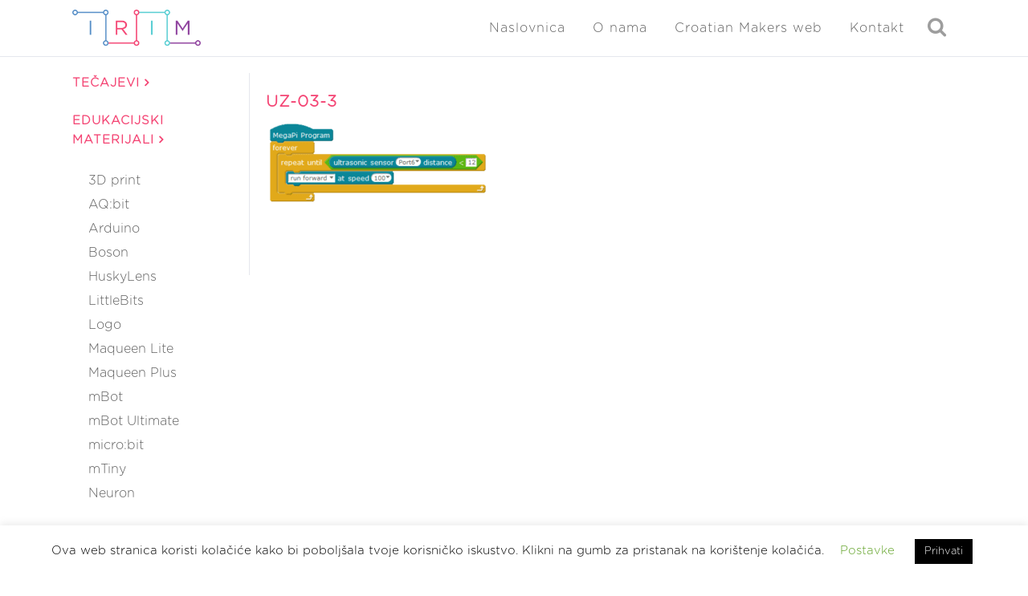

--- FILE ---
content_type: text/html; charset=UTF-8
request_url: https://izradi.croatianmakers.hr/lessons/ultrazvucni-senzor-i-premjestanje-predmeta/attachment/uz-03-3/
body_size: 23561
content:
<!DOCTYPE html>
<html dir="ltr" lang="hr"
	prefix="og: https://ogp.me/ns#" >
<head>
	<meta charset="UTF-8" />
	
				<meta name="viewport" content="width=device-width,initial-scale=1,user-scalable=no">
		
            
                        <link rel="shortcut icon" type="image/x-icon" href="https://izradi.croatianmakers.hr/wp-content/uploads/2016/08/cropped-CM-LOGO-NO-TEXT-NO-BACKGROUND-521x512-PNG.png">
            <link rel="apple-touch-icon" href="https://izradi.croatianmakers.hr/wp-content/uploads/2016/08/cropped-CM-LOGO-NO-TEXT-NO-BACKGROUND-521x512-PNG.png"/>
        
	<link rel="profile" href="https://gmpg.org/xfn/11" />
	<link rel="pingback" href="https://izradi.croatianmakers.hr/xmlrpc.php" />

	<title>UZ-03-3 | Izradi!</title>

		<!-- All in One SEO 4.4.4 - aioseo.com -->
		<meta name="robots" content="max-image-preview:large" />
		<link rel="canonical" href="https://izradi.croatianmakers.hr/lessons/ultrazvucni-senzor-i-premjestanje-predmeta/attachment/uz-03-3/" />
		<meta name="generator" content="All in One SEO (AIOSEO) 4.4.4" />
		<meta property="og:locale" content="hr_HR" />
		<meta property="og:site_name" content="Izradi! | Edukacijski web portal Croatian Makersa" />
		<meta property="og:type" content="article" />
		<meta property="og:title" content="UZ-03-3 | Izradi!" />
		<meta property="og:url" content="https://izradi.croatianmakers.hr/lessons/ultrazvucni-senzor-i-premjestanje-predmeta/attachment/uz-03-3/" />
		<meta property="article:published_time" content="2020-03-10T12:00:41+00:00" />
		<meta property="article:modified_time" content="2020-03-10T12:00:41+00:00" />
		<meta name="twitter:card" content="summary" />
		<meta name="twitter:title" content="UZ-03-3 | Izradi!" />
		<script type="application/ld+json" class="aioseo-schema">
			{"@context":"https:\/\/schema.org","@graph":[{"@type":"BreadcrumbList","@id":"https:\/\/izradi.croatianmakers.hr\/lessons\/ultrazvucni-senzor-i-premjestanje-predmeta\/attachment\/uz-03-3\/#breadcrumblist","itemListElement":[{"@type":"ListItem","@id":"https:\/\/izradi.croatianmakers.hr\/#listItem","position":1,"item":{"@type":"WebPage","@id":"https:\/\/izradi.croatianmakers.hr\/","name":"Home","description":"Upi\u0161ite te\u010dajeve o programiranju i kori\u0161tenju razli\u010ditih tehnologija i nau\u010dite ne\u0161to novo.","url":"https:\/\/izradi.croatianmakers.hr\/"},"nextItem":"https:\/\/izradi.croatianmakers.hr\/lessons\/#listItem"},{"@type":"ListItem","@id":"https:\/\/izradi.croatianmakers.hr\/lessons\/#listItem","position":2,"item":{"@type":"WebPage","@id":"https:\/\/izradi.croatianmakers.hr\/lessons\/","name":"2020","url":"https:\/\/izradi.croatianmakers.hr\/lessons\/"},"nextItem":"https:\/\/izradi.croatianmakers.hr\/lessons\/ultrazvucni-senzor-i-premjestanje-predmeta\/#listItem","previousItem":"https:\/\/izradi.croatianmakers.hr\/#listItem"},{"@type":"ListItem","@id":"https:\/\/izradi.croatianmakers.hr\/lessons\/ultrazvucni-senzor-i-premjestanje-predmeta\/#listItem","position":3,"item":{"@type":"WebPage","@id":"https:\/\/izradi.croatianmakers.hr\/lessons\/ultrazvucni-senzor-i-premjestanje-predmeta\/","name":"March","url":"https:\/\/izradi.croatianmakers.hr\/lessons\/ultrazvucni-senzor-i-premjestanje-predmeta\/"},"nextItem":"https:\/\/izradi.croatianmakers.hr\/lessons\/ultrazvucni-senzor-i-premjestanje-predmeta\/attachment\/#listItem","previousItem":"https:\/\/izradi.croatianmakers.hr\/lessons\/#listItem"},{"@type":"ListItem","@id":"https:\/\/izradi.croatianmakers.hr\/lessons\/ultrazvucni-senzor-i-premjestanje-predmeta\/attachment\/#listItem","position":4,"item":{"@type":"WebPage","@id":"https:\/\/izradi.croatianmakers.hr\/lessons\/ultrazvucni-senzor-i-premjestanje-predmeta\/attachment\/","name":"10","url":"https:\/\/izradi.croatianmakers.hr\/lessons\/ultrazvucni-senzor-i-premjestanje-predmeta\/attachment\/"},"nextItem":"https:\/\/izradi.croatianmakers.hr\/lessons\/ultrazvucni-senzor-i-premjestanje-predmeta\/attachment\/uz-03-3\/#listItem","previousItem":"https:\/\/izradi.croatianmakers.hr\/lessons\/ultrazvucni-senzor-i-premjestanje-predmeta\/#listItem"},{"@type":"ListItem","@id":"https:\/\/izradi.croatianmakers.hr\/lessons\/ultrazvucni-senzor-i-premjestanje-predmeta\/attachment\/uz-03-3\/#listItem","position":5,"item":{"@type":"WebPage","@id":"https:\/\/izradi.croatianmakers.hr\/lessons\/ultrazvucni-senzor-i-premjestanje-predmeta\/attachment\/uz-03-3\/","name":"UZ-03-3","url":"https:\/\/izradi.croatianmakers.hr\/lessons\/ultrazvucni-senzor-i-premjestanje-predmeta\/attachment\/uz-03-3\/"},"previousItem":"https:\/\/izradi.croatianmakers.hr\/lessons\/ultrazvucni-senzor-i-premjestanje-predmeta\/attachment\/#listItem"}]},{"@type":"ItemPage","@id":"https:\/\/izradi.croatianmakers.hr\/lessons\/ultrazvucni-senzor-i-premjestanje-predmeta\/attachment\/uz-03-3\/#itempage","url":"https:\/\/izradi.croatianmakers.hr\/lessons\/ultrazvucni-senzor-i-premjestanje-predmeta\/attachment\/uz-03-3\/","name":"UZ-03-3 | Izradi!","inLanguage":"hr","isPartOf":{"@id":"https:\/\/izradi.croatianmakers.hr\/#website"},"breadcrumb":{"@id":"https:\/\/izradi.croatianmakers.hr\/lessons\/ultrazvucni-senzor-i-premjestanje-predmeta\/attachment\/uz-03-3\/#breadcrumblist"},"author":{"@id":"https:\/\/izradi.croatianmakers.hr\/author\/izrdi-admin\/#author"},"creator":{"@id":"https:\/\/izradi.croatianmakers.hr\/author\/izrdi-admin\/#author"},"datePublished":"2020-03-10T12:00:41+01:00","dateModified":"2020-03-10T12:00:41+01:00"},{"@type":"Organization","@id":"https:\/\/izradi.croatianmakers.hr\/#organization","name":"Institut za razvoj i inovativnost mladih","url":"https:\/\/izradi.croatianmakers.hr\/","logo":{"@type":"ImageObject","url":"https:\/\/izradi.croatianmakers.hr\/wp-content\/uploads\/2021\/04\/irim-horizontal-logo.png","@id":"https:\/\/izradi.croatianmakers.hr\/#organizationLogo","width":259,"height":73},"image":{"@id":"https:\/\/izradi.croatianmakers.hr\/#organizationLogo"}},{"@type":"Person","@id":"https:\/\/izradi.croatianmakers.hr\/author\/izrdi-admin\/#author","url":"https:\/\/izradi.croatianmakers.hr\/author\/izrdi-admin\/","name":"Paolo Zenzerovic","image":{"@type":"ImageObject","@id":"https:\/\/izradi.croatianmakers.hr\/lessons\/ultrazvucni-senzor-i-premjestanje-predmeta\/attachment\/uz-03-3\/#authorImage","url":"https:\/\/izradi.croatianmakers.hr\/wp-content\/uploads\/ultimatemember\/1\/profile_photo-190.jpg?1769773822","width":96,"height":96,"caption":"Paolo Zenzerovic"}},{"@type":"WebSite","@id":"https:\/\/izradi.croatianmakers.hr\/#website","url":"https:\/\/izradi.croatianmakers.hr\/","name":"Izradi!","description":"Edukacijski web portal Croatian Makersa","inLanguage":"hr","publisher":{"@id":"https:\/\/izradi.croatianmakers.hr\/#organization"}}]}
		</script>
		<!-- All in One SEO -->

<link rel='dns-prefetch' href='//izradi.croatianmakers.hr' />
<link rel='dns-prefetch' href='//www.google.com' />
<link rel="alternate" type="application/rss+xml" title="Izradi! &raquo; Kanal" href="https://izradi.croatianmakers.hr/feed/" />
<link rel="alternate" type="application/rss+xml" title="Izradi! &raquo; Kanal komentara" href="https://izradi.croatianmakers.hr/comments/feed/" />
<link rel="alternate" type="application/rss+xml" title="Izradi! &raquo; UZ-03-3 Kanal komentara" href="https://izradi.croatianmakers.hr/lessons/ultrazvucni-senzor-i-premjestanje-predmeta/attachment/uz-03-3/feed/" />
		<!-- This site uses the Google Analytics by MonsterInsights plugin v8.19 - Using Analytics tracking - https://www.monsterinsights.com/ -->
							<script src="//www.googletagmanager.com/gtag/js?id=G-230TL770LK"  data-cfasync="false" data-wpfc-render="false" type="text/javascript" async></script>
			<script data-cfasync="false" data-wpfc-render="false" type="text/javascript">
				var mi_version = '8.19';
				var mi_track_user = true;
				var mi_no_track_reason = '';
				
								var disableStrs = [
										'ga-disable-G-230TL770LK',
									];

				/* Function to detect opted out users */
				function __gtagTrackerIsOptedOut() {
					for (var index = 0; index < disableStrs.length; index++) {
						if (document.cookie.indexOf(disableStrs[index] + '=true') > -1) {
							return true;
						}
					}

					return false;
				}

				/* Disable tracking if the opt-out cookie exists. */
				if (__gtagTrackerIsOptedOut()) {
					for (var index = 0; index < disableStrs.length; index++) {
						window[disableStrs[index]] = true;
					}
				}

				/* Opt-out function */
				function __gtagTrackerOptout() {
					for (var index = 0; index < disableStrs.length; index++) {
						document.cookie = disableStrs[index] + '=true; expires=Thu, 31 Dec 2099 23:59:59 UTC; path=/';
						window[disableStrs[index]] = true;
					}
				}

				if ('undefined' === typeof gaOptout) {
					function gaOptout() {
						__gtagTrackerOptout();
					}
				}
								window.dataLayer = window.dataLayer || [];

				window.MonsterInsightsDualTracker = {
					helpers: {},
					trackers: {},
				};
				if (mi_track_user) {
					function __gtagDataLayer() {
						dataLayer.push(arguments);
					}

					function __gtagTracker(type, name, parameters) {
						if (!parameters) {
							parameters = {};
						}

						if (parameters.send_to) {
							__gtagDataLayer.apply(null, arguments);
							return;
						}

						if (type === 'event') {
														parameters.send_to = monsterinsights_frontend.v4_id;
							var hookName = name;
							if (typeof parameters['event_category'] !== 'undefined') {
								hookName = parameters['event_category'] + ':' + name;
							}

							if (typeof MonsterInsightsDualTracker.trackers[hookName] !== 'undefined') {
								MonsterInsightsDualTracker.trackers[hookName](parameters);
							} else {
								__gtagDataLayer('event', name, parameters);
							}
							
						} else {
							__gtagDataLayer.apply(null, arguments);
						}
					}

					__gtagTracker('js', new Date());
					__gtagTracker('set', {
						'developer_id.dZGIzZG': true,
											});
										__gtagTracker('config', 'G-230TL770LK', {"forceSSL":"true","link_attribution":"true"} );
															window.gtag = __gtagTracker;										(function () {
						/* https://developers.google.com/analytics/devguides/collection/analyticsjs/ */
						/* ga and __gaTracker compatibility shim. */
						var noopfn = function () {
							return null;
						};
						var newtracker = function () {
							return new Tracker();
						};
						var Tracker = function () {
							return null;
						};
						var p = Tracker.prototype;
						p.get = noopfn;
						p.set = noopfn;
						p.send = function () {
							var args = Array.prototype.slice.call(arguments);
							args.unshift('send');
							__gaTracker.apply(null, args);
						};
						var __gaTracker = function () {
							var len = arguments.length;
							if (len === 0) {
								return;
							}
							var f = arguments[len - 1];
							if (typeof f !== 'object' || f === null || typeof f.hitCallback !== 'function') {
								if ('send' === arguments[0]) {
									var hitConverted, hitObject = false, action;
									if ('event' === arguments[1]) {
										if ('undefined' !== typeof arguments[3]) {
											hitObject = {
												'eventAction': arguments[3],
												'eventCategory': arguments[2],
												'eventLabel': arguments[4],
												'value': arguments[5] ? arguments[5] : 1,
											}
										}
									}
									if ('pageview' === arguments[1]) {
										if ('undefined' !== typeof arguments[2]) {
											hitObject = {
												'eventAction': 'page_view',
												'page_path': arguments[2],
											}
										}
									}
									if (typeof arguments[2] === 'object') {
										hitObject = arguments[2];
									}
									if (typeof arguments[5] === 'object') {
										Object.assign(hitObject, arguments[5]);
									}
									if ('undefined' !== typeof arguments[1].hitType) {
										hitObject = arguments[1];
										if ('pageview' === hitObject.hitType) {
											hitObject.eventAction = 'page_view';
										}
									}
									if (hitObject) {
										action = 'timing' === arguments[1].hitType ? 'timing_complete' : hitObject.eventAction;
										hitConverted = mapArgs(hitObject);
										__gtagTracker('event', action, hitConverted);
									}
								}
								return;
							}

							function mapArgs(args) {
								var arg, hit = {};
								var gaMap = {
									'eventCategory': 'event_category',
									'eventAction': 'event_action',
									'eventLabel': 'event_label',
									'eventValue': 'event_value',
									'nonInteraction': 'non_interaction',
									'timingCategory': 'event_category',
									'timingVar': 'name',
									'timingValue': 'value',
									'timingLabel': 'event_label',
									'page': 'page_path',
									'location': 'page_location',
									'title': 'page_title',
								};
								for (arg in args) {
																		if (!(!args.hasOwnProperty(arg) || !gaMap.hasOwnProperty(arg))) {
										hit[gaMap[arg]] = args[arg];
									} else {
										hit[arg] = args[arg];
									}
								}
								return hit;
							}

							try {
								f.hitCallback();
							} catch (ex) {
							}
						};
						__gaTracker.create = newtracker;
						__gaTracker.getByName = newtracker;
						__gaTracker.getAll = function () {
							return [];
						};
						__gaTracker.remove = noopfn;
						__gaTracker.loaded = true;
						window['__gaTracker'] = __gaTracker;
					})();
									} else {
										console.log("");
					(function () {
						function __gtagTracker() {
							return null;
						}

						window['__gtagTracker'] = __gtagTracker;
						window['gtag'] = __gtagTracker;
					})();
									}
			</script>
				<!-- / Google Analytics by MonsterInsights -->
		<script type="text/javascript">
window._wpemojiSettings = {"baseUrl":"https:\/\/s.w.org\/images\/core\/emoji\/14.0.0\/72x72\/","ext":".png","svgUrl":"https:\/\/s.w.org\/images\/core\/emoji\/14.0.0\/svg\/","svgExt":".svg","source":{"concatemoji":"https:\/\/izradi.croatianmakers.hr\/wp-includes\/js\/wp-emoji-release.min.js?ver=6.1.9"}};
/*! This file is auto-generated */
!function(e,a,t){var n,r,o,i=a.createElement("canvas"),p=i.getContext&&i.getContext("2d");function s(e,t){var a=String.fromCharCode,e=(p.clearRect(0,0,i.width,i.height),p.fillText(a.apply(this,e),0,0),i.toDataURL());return p.clearRect(0,0,i.width,i.height),p.fillText(a.apply(this,t),0,0),e===i.toDataURL()}function c(e){var t=a.createElement("script");t.src=e,t.defer=t.type="text/javascript",a.getElementsByTagName("head")[0].appendChild(t)}for(o=Array("flag","emoji"),t.supports={everything:!0,everythingExceptFlag:!0},r=0;r<o.length;r++)t.supports[o[r]]=function(e){if(p&&p.fillText)switch(p.textBaseline="top",p.font="600 32px Arial",e){case"flag":return s([127987,65039,8205,9895,65039],[127987,65039,8203,9895,65039])?!1:!s([55356,56826,55356,56819],[55356,56826,8203,55356,56819])&&!s([55356,57332,56128,56423,56128,56418,56128,56421,56128,56430,56128,56423,56128,56447],[55356,57332,8203,56128,56423,8203,56128,56418,8203,56128,56421,8203,56128,56430,8203,56128,56423,8203,56128,56447]);case"emoji":return!s([129777,127995,8205,129778,127999],[129777,127995,8203,129778,127999])}return!1}(o[r]),t.supports.everything=t.supports.everything&&t.supports[o[r]],"flag"!==o[r]&&(t.supports.everythingExceptFlag=t.supports.everythingExceptFlag&&t.supports[o[r]]);t.supports.everythingExceptFlag=t.supports.everythingExceptFlag&&!t.supports.flag,t.DOMReady=!1,t.readyCallback=function(){t.DOMReady=!0},t.supports.everything||(n=function(){t.readyCallback()},a.addEventListener?(a.addEventListener("DOMContentLoaded",n,!1),e.addEventListener("load",n,!1)):(e.attachEvent("onload",n),a.attachEvent("onreadystatechange",function(){"complete"===a.readyState&&t.readyCallback()})),(e=t.source||{}).concatemoji?c(e.concatemoji):e.wpemoji&&e.twemoji&&(c(e.twemoji),c(e.wpemoji)))}(window,document,window._wpemojiSettings);
</script>
<style type="text/css">
img.wp-smiley,
img.emoji {
	display: inline !important;
	border: none !important;
	box-shadow: none !important;
	height: 1em !important;
	width: 1em !important;
	margin: 0 0.07em !important;
	vertical-align: -0.1em !important;
	background: none !important;
	padding: 0 !important;
}
</style>
	<link rel="stylesheet" href="https://izradi.croatianmakers.hr/wp-content/cache/minify/d7cb9.css" media="all" />


<style id='global-styles-inline-css' type='text/css'>
body{--wp--preset--color--black: #000000;--wp--preset--color--cyan-bluish-gray: #abb8c3;--wp--preset--color--white: #ffffff;--wp--preset--color--pale-pink: #f78da7;--wp--preset--color--vivid-red: #cf2e2e;--wp--preset--color--luminous-vivid-orange: #ff6900;--wp--preset--color--luminous-vivid-amber: #fcb900;--wp--preset--color--light-green-cyan: #7bdcb5;--wp--preset--color--vivid-green-cyan: #00d084;--wp--preset--color--pale-cyan-blue: #8ed1fc;--wp--preset--color--vivid-cyan-blue: #0693e3;--wp--preset--color--vivid-purple: #9b51e0;--wp--preset--gradient--vivid-cyan-blue-to-vivid-purple: linear-gradient(135deg,rgba(6,147,227,1) 0%,rgb(155,81,224) 100%);--wp--preset--gradient--light-green-cyan-to-vivid-green-cyan: linear-gradient(135deg,rgb(122,220,180) 0%,rgb(0,208,130) 100%);--wp--preset--gradient--luminous-vivid-amber-to-luminous-vivid-orange: linear-gradient(135deg,rgba(252,185,0,1) 0%,rgba(255,105,0,1) 100%);--wp--preset--gradient--luminous-vivid-orange-to-vivid-red: linear-gradient(135deg,rgba(255,105,0,1) 0%,rgb(207,46,46) 100%);--wp--preset--gradient--very-light-gray-to-cyan-bluish-gray: linear-gradient(135deg,rgb(238,238,238) 0%,rgb(169,184,195) 100%);--wp--preset--gradient--cool-to-warm-spectrum: linear-gradient(135deg,rgb(74,234,220) 0%,rgb(151,120,209) 20%,rgb(207,42,186) 40%,rgb(238,44,130) 60%,rgb(251,105,98) 80%,rgb(254,248,76) 100%);--wp--preset--gradient--blush-light-purple: linear-gradient(135deg,rgb(255,206,236) 0%,rgb(152,150,240) 100%);--wp--preset--gradient--blush-bordeaux: linear-gradient(135deg,rgb(254,205,165) 0%,rgb(254,45,45) 50%,rgb(107,0,62) 100%);--wp--preset--gradient--luminous-dusk: linear-gradient(135deg,rgb(255,203,112) 0%,rgb(199,81,192) 50%,rgb(65,88,208) 100%);--wp--preset--gradient--pale-ocean: linear-gradient(135deg,rgb(255,245,203) 0%,rgb(182,227,212) 50%,rgb(51,167,181) 100%);--wp--preset--gradient--electric-grass: linear-gradient(135deg,rgb(202,248,128) 0%,rgb(113,206,126) 100%);--wp--preset--gradient--midnight: linear-gradient(135deg,rgb(2,3,129) 0%,rgb(40,116,252) 100%);--wp--preset--duotone--dark-grayscale: url('#wp-duotone-dark-grayscale');--wp--preset--duotone--grayscale: url('#wp-duotone-grayscale');--wp--preset--duotone--purple-yellow: url('#wp-duotone-purple-yellow');--wp--preset--duotone--blue-red: url('#wp-duotone-blue-red');--wp--preset--duotone--midnight: url('#wp-duotone-midnight');--wp--preset--duotone--magenta-yellow: url('#wp-duotone-magenta-yellow');--wp--preset--duotone--purple-green: url('#wp-duotone-purple-green');--wp--preset--duotone--blue-orange: url('#wp-duotone-blue-orange');--wp--preset--font-size--small: 13px;--wp--preset--font-size--medium: 20px;--wp--preset--font-size--large: 36px;--wp--preset--font-size--x-large: 42px;--wp--preset--spacing--20: 0.44rem;--wp--preset--spacing--30: 0.67rem;--wp--preset--spacing--40: 1rem;--wp--preset--spacing--50: 1.5rem;--wp--preset--spacing--60: 2.25rem;--wp--preset--spacing--70: 3.38rem;--wp--preset--spacing--80: 5.06rem;}:where(.is-layout-flex){gap: 0.5em;}body .is-layout-flow > .alignleft{float: left;margin-inline-start: 0;margin-inline-end: 2em;}body .is-layout-flow > .alignright{float: right;margin-inline-start: 2em;margin-inline-end: 0;}body .is-layout-flow > .aligncenter{margin-left: auto !important;margin-right: auto !important;}body .is-layout-constrained > .alignleft{float: left;margin-inline-start: 0;margin-inline-end: 2em;}body .is-layout-constrained > .alignright{float: right;margin-inline-start: 2em;margin-inline-end: 0;}body .is-layout-constrained > .aligncenter{margin-left: auto !important;margin-right: auto !important;}body .is-layout-constrained > :where(:not(.alignleft):not(.alignright):not(.alignfull)){max-width: var(--wp--style--global--content-size);margin-left: auto !important;margin-right: auto !important;}body .is-layout-constrained > .alignwide{max-width: var(--wp--style--global--wide-size);}body .is-layout-flex{display: flex;}body .is-layout-flex{flex-wrap: wrap;align-items: center;}body .is-layout-flex > *{margin: 0;}:where(.wp-block-columns.is-layout-flex){gap: 2em;}.has-black-color{color: var(--wp--preset--color--black) !important;}.has-cyan-bluish-gray-color{color: var(--wp--preset--color--cyan-bluish-gray) !important;}.has-white-color{color: var(--wp--preset--color--white) !important;}.has-pale-pink-color{color: var(--wp--preset--color--pale-pink) !important;}.has-vivid-red-color{color: var(--wp--preset--color--vivid-red) !important;}.has-luminous-vivid-orange-color{color: var(--wp--preset--color--luminous-vivid-orange) !important;}.has-luminous-vivid-amber-color{color: var(--wp--preset--color--luminous-vivid-amber) !important;}.has-light-green-cyan-color{color: var(--wp--preset--color--light-green-cyan) !important;}.has-vivid-green-cyan-color{color: var(--wp--preset--color--vivid-green-cyan) !important;}.has-pale-cyan-blue-color{color: var(--wp--preset--color--pale-cyan-blue) !important;}.has-vivid-cyan-blue-color{color: var(--wp--preset--color--vivid-cyan-blue) !important;}.has-vivid-purple-color{color: var(--wp--preset--color--vivid-purple) !important;}.has-black-background-color{background-color: var(--wp--preset--color--black) !important;}.has-cyan-bluish-gray-background-color{background-color: var(--wp--preset--color--cyan-bluish-gray) !important;}.has-white-background-color{background-color: var(--wp--preset--color--white) !important;}.has-pale-pink-background-color{background-color: var(--wp--preset--color--pale-pink) !important;}.has-vivid-red-background-color{background-color: var(--wp--preset--color--vivid-red) !important;}.has-luminous-vivid-orange-background-color{background-color: var(--wp--preset--color--luminous-vivid-orange) !important;}.has-luminous-vivid-amber-background-color{background-color: var(--wp--preset--color--luminous-vivid-amber) !important;}.has-light-green-cyan-background-color{background-color: var(--wp--preset--color--light-green-cyan) !important;}.has-vivid-green-cyan-background-color{background-color: var(--wp--preset--color--vivid-green-cyan) !important;}.has-pale-cyan-blue-background-color{background-color: var(--wp--preset--color--pale-cyan-blue) !important;}.has-vivid-cyan-blue-background-color{background-color: var(--wp--preset--color--vivid-cyan-blue) !important;}.has-vivid-purple-background-color{background-color: var(--wp--preset--color--vivid-purple) !important;}.has-black-border-color{border-color: var(--wp--preset--color--black) !important;}.has-cyan-bluish-gray-border-color{border-color: var(--wp--preset--color--cyan-bluish-gray) !important;}.has-white-border-color{border-color: var(--wp--preset--color--white) !important;}.has-pale-pink-border-color{border-color: var(--wp--preset--color--pale-pink) !important;}.has-vivid-red-border-color{border-color: var(--wp--preset--color--vivid-red) !important;}.has-luminous-vivid-orange-border-color{border-color: var(--wp--preset--color--luminous-vivid-orange) !important;}.has-luminous-vivid-amber-border-color{border-color: var(--wp--preset--color--luminous-vivid-amber) !important;}.has-light-green-cyan-border-color{border-color: var(--wp--preset--color--light-green-cyan) !important;}.has-vivid-green-cyan-border-color{border-color: var(--wp--preset--color--vivid-green-cyan) !important;}.has-pale-cyan-blue-border-color{border-color: var(--wp--preset--color--pale-cyan-blue) !important;}.has-vivid-cyan-blue-border-color{border-color: var(--wp--preset--color--vivid-cyan-blue) !important;}.has-vivid-purple-border-color{border-color: var(--wp--preset--color--vivid-purple) !important;}.has-vivid-cyan-blue-to-vivid-purple-gradient-background{background: var(--wp--preset--gradient--vivid-cyan-blue-to-vivid-purple) !important;}.has-light-green-cyan-to-vivid-green-cyan-gradient-background{background: var(--wp--preset--gradient--light-green-cyan-to-vivid-green-cyan) !important;}.has-luminous-vivid-amber-to-luminous-vivid-orange-gradient-background{background: var(--wp--preset--gradient--luminous-vivid-amber-to-luminous-vivid-orange) !important;}.has-luminous-vivid-orange-to-vivid-red-gradient-background{background: var(--wp--preset--gradient--luminous-vivid-orange-to-vivid-red) !important;}.has-very-light-gray-to-cyan-bluish-gray-gradient-background{background: var(--wp--preset--gradient--very-light-gray-to-cyan-bluish-gray) !important;}.has-cool-to-warm-spectrum-gradient-background{background: var(--wp--preset--gradient--cool-to-warm-spectrum) !important;}.has-blush-light-purple-gradient-background{background: var(--wp--preset--gradient--blush-light-purple) !important;}.has-blush-bordeaux-gradient-background{background: var(--wp--preset--gradient--blush-bordeaux) !important;}.has-luminous-dusk-gradient-background{background: var(--wp--preset--gradient--luminous-dusk) !important;}.has-pale-ocean-gradient-background{background: var(--wp--preset--gradient--pale-ocean) !important;}.has-electric-grass-gradient-background{background: var(--wp--preset--gradient--electric-grass) !important;}.has-midnight-gradient-background{background: var(--wp--preset--gradient--midnight) !important;}.has-small-font-size{font-size: var(--wp--preset--font-size--small) !important;}.has-medium-font-size{font-size: var(--wp--preset--font-size--medium) !important;}.has-large-font-size{font-size: var(--wp--preset--font-size--large) !important;}.has-x-large-font-size{font-size: var(--wp--preset--font-size--x-large) !important;}
.wp-block-navigation a:where(:not(.wp-element-button)){color: inherit;}
:where(.wp-block-columns.is-layout-flex){gap: 2em;}
.wp-block-pullquote{font-size: 1.5em;line-height: 1.6;}
</style>
<link rel="stylesheet" href="https://izradi.croatianmakers.hr/wp-content/cache/minify/8234d.css" media="all" />





















<style id='bridge-stylesheet-inline-css' type='text/css'>
   .postid-19863.disabled_footer_top .footer_top_holder, .postid-19863.disabled_footer_bottom .footer_bottom_holder { display: none;}


</style>
<link rel="stylesheet" href="https://izradi.croatianmakers.hr/wp-content/cache/minify/55c9c.css" media="all" />




<style id='bridge-style-dynamic-responsive-inline-css' type='text/css'>
img.normal {
    height: 45px !important;
    margin-top:7px !important;
}

.error {
    color: red;
}

.profile-dropdown a {
    text-transform: none !important;
}

.profile-dropdown img {
    border-radius:50%;
    margin-left:5px;
    vertical-align:middle;
}

.qode-info-card-text-holder {
    padding-left:10px !important;
    padding-right:10px !important;
}

.ld-progress-steps {
    display:none;
}

.entry_date {
    display:none;
}

.entry_title {
    font-size:20px;
}

.has-post-thumbnail > .post_content_holder > .post_image {
    width: 20% !important;
}

.has-post-thumbnail > .post_content_holder.search_post_holder > .post_image {
    width: 100% !important;
}

.course-image {
    max-width: 20% !important;
    display: inline !important;
}

.post_info {
    display: none !important;
}

.blog_holder.blog_small_image article .post_text .post_text_inner {
    padding-top: 0px !important;
}

.post_image {
    display: flex !important;
}

.post_text_inner > .post_image {
    display: none !important;
}

.post_text {
    width: 100%;
}

.blog_holder.blog_small_image article .post_text {
    width: 80% !important;
}

.entry_title {
    display: inline !important;
    vertical-align:top;
}

.qode-search-results-three-columns .entry_title  {
    display: block !important;
}

#short-description {
    vertical-align:top;
    display:inline;
}

header {
    margin-bottom:20px;
}

.ld-section-heading {
    margin-bottom:0px !important;
}

#ld_course_categorydropdown {
    display:none;
}

.category-filter {
    display: flex;
    padding: 15px;
    margin: 20px 0px;
    flex-wrap:wrap;
}

.two_columns_25_75 .blog_holder.masonry .blog_holder_grid_sizer {
  width:30%;
}

.tag {
    display:flex;
    margin:5px 10px;
    margin-left: 0px;
    border: solid;
    border-top-color: currentcolor;
    border-top-width: medium;
    border-right-color: currentcolor;
    border-right-width: medium;
    border-bottom-color: currentcolor;
    border-bottom-width: medium;
    border-left-color: currentcolor;
    border-left-width: medium;
    border-width: 1px;
    padding: 2px 10px;
    border-radius: 100px;
    opacity: 0.8;
}

.tag-tech, .tag-open, .tag-diff, .tag-theme, .tag-subject {
    border-color: rgba(86, 142, 199);
    color: rgba(86, 142, 199);
}

.tag:hover {
    cursor: pointer;
}

.tag-tech:hover, .tag-open:hover, .tag-diff:hover, .tag-theme:hover, .tag-subject:hover, input[type=checkbox]:checked + .tag-tech, input[type=checkbox]:checked + .tag-topen, input[type=checkbox]:checked + .tag-diff, input[type=checkbox]:checked + .tag-theme, input[type=checkbox]:checked + .tag-subject {
    color: white;
    background-color:rgba(86, 142, 199);
    opacity: 1;
}

.row input[type=checkbox] {
    display: none;
}

/*.tag-diff:hover,  input[type=checkbox]:checked + .tag-diff {
    color: white;
    background-color:rgba(143, 66, 158)
}

.tag-theme:hover, input[type=checkbox]:checked + .tag-theme {
    color: white;
    background-color: rgba(86, 205, 210);
}

.tag-subject:hover, input[type=checkbox]:checked + .tag-subject {
    color: white;
    background-color: orange;
}*/

.tag {
    font-weight:bold;
}

.archive-icon {
     width: 15%;
}

div.row {
    margin-bottom:10px;
    display:flex;
}

.certificates {
    text-align:center;
    font-size:20px;
}

.tags-text {
    display:none;
}

@media screen and (min-width: 1000px) {
    .two_columns_25_75 > .column1 {
        width:20% !important;
    }

    .two_columns_25_75 > .column2 {
        width:79% !important;
    }
}
.requiredField {
    border: 1px solid !important;
}

.vc_column_container.vc_col-sm-12 {
    /*float: none !important;*/
}

.single_tags {
    display: none;
}

.learndash_post_sfwd-courses {
    margin-top: 20px;
}

.ld-course-status-seg-price {
    display: none;
}

.ld-status-unlocked {
    display: none !important;
}

.vc_text_separator.full div  {
font-size: 20px;
margin-bottom: 15px;
}

@media screen and (min-width: 1000px) {
    .column2 {
        border-left: solid 1px;
        border-color: #e5e7ed;
    }
}

.post_more {
    margin-top: 10px !important;
}

/*stranice Lessons separator*/
#isprobaj-preuzmi{
margin-bottom:15px;
}

@media screen and (min-width: 1000px) {
.scale-5 {
    max-width: 5%;
}
.scale-10 {
    max-width: 10%;
}
.scale-15 {
    max-width: 15%;
}
.scale-20 {
    max-width: 20%;
}
.scale-25 {
    max-width: 25%;
}
.scale-30 {
    max-width: 30%;
}
.scale-35 {
    max-width: 35%;
}
.scale-40 {
    max-width: 40%;
}
.scale-45 {
    max-width: 45%;
}
.scale-50 {
    max-width: 50%;
}
.scale-55 {
    max-width: 55%;
}
.scale-60 {
    max-width: 60%;
}
.scale-65 {
    max-width: 65%;
}
.scale-70 {
    max-width: 70%;
}
.scale-75 {
    max-width: 75%;
}
.scale-80 {
    max-width: 80%;
}
.scale-85 {
    max-width: 85%;
}
.scale-90 {
    max-width: 90%;
}
.scale-95 {
    max-width: 95%;
}
}

.vc_row {
    margin-top: 30px;
}
/* Arrow icon - lessons pages*/
.fa-ar-les {
    color: #f44b75;
}

#filter {
    width: 100%;
    padding: 5px;
}

div.row {
    display: flex;
    flex-wrap: wrap;
    justify-content: left;
}

#filter > div {
    margin: 5px;
    margin-top: 15px;
}

@media screen and (max-width: 1000px) {
    .sidebar .widget_categories_menu {
        display: none;
    }
}

@media screen and (min-width: 1000px) {
    .header_inner_right .side_menu_button_link {
        display: none;
    }
}

.side_menu_button > a.search_button {
  vertical-align: middle;
  display: inline;
}

.um-profile-nav-item a .title {
    height: 25px;
}

.styled-button {
    border-color: #f44574 !important;
    color: #f44574 !important;
    display: inline-block;
    margin: 0 !important;
    font-weight: 700 !important;
    font-family: inherit !important;
    text-transform: uppercase !important;
    cursor: pointer !important;
    text-decoration: none !important;
    outline: 0 !important;
    font-style: normal !important;
    white-space: nowrap !important;
    position: relative !important;
    width: auto !important;
    border: 2px solid !important;
    border-radius: 4px !important;
    text-shadow: none !important;
    background-color: transparent !important;
    transition: color .1s linear,background-color .1s linear,border-color .1s linear !important;
    box-sizing: initial!important;
    padding: 10px 23px !important;
}

.styled-button:hover {
    border-color: rgba(86, 142, 199) !important;
    color: #fff !important;
    background-color: rgba(86, 142, 199) !important;
}

.tag-pic {
    display: block;
    text-align: center;
    border-radius: 10px;
    font-size: 12px;
    opacity: 0.7;
}

.tag-pic img {
    display: block;
    border-radius: 10px;
    margin: 10px 0;
}

.tag-pic.tag-microbit {
    background-color: #4d8d5a;
    border-color: #4d8d5a;
    color: #fff;
}

.tag-pic.tag-littlebits {
    background-color: #82439a;
    border-color: #82439a;
    color: #fff;
}

.tag-pic.tag-mbot{
    background-color: #4090c4;
    border-color: #4090c4;
    color: #fff;
}

.tag-pic.tag-mbotu {
    background-color: #02b5df;
    border-color: #02b5df;
    color: #fff;
}

.tag-pic.tag-3d {
    background-color: #f37030;
    border-color: #f37030;
    color: #fff;
}

.tag-pic.tag-logo {
    background-color: #f2bd53;
    border-color: #f2bd53;
    color: #fff;
}

.tag-pic.tag-arduino {
    background-color: #5cc1a3;
    border-color: #5cc1a3;
    color: #fff;
}

.tag-pic.tag-boson {
    background-color: #ef3e32;
    border-color: #ef3e32;
    color: #fff;
}

.tag-pic.tag-micromaqueen {
    background-color: #ee3463;
    border-color: #ee3463;
    color: #fff;
}

.tag-pic.tag-aqbit {
    background-color: #28529f;
    border-color: #28529f;
    color: #fff;
}

.tag-pic.tag-microbit:hover, input[type=checkbox]:checked + .tag-pic.tag-microbit {
    background-color: #4d8d5a;
    border-color: #fff;
    color: #fff;
    transform: scale(1.1, 1.1);
}

.tag-pic.tag-littlebits:hover, input[type=checkbox]:checked + .tag-pic.tag-littlebits {
    background-color: #82439a;
    border-color: #fff;
    color: #fff;
    transform: scale(1.1, 1.1);
}

.tag-pic.tag-mbot:hover, input[type=checkbox]:checked + .tag-pic.tag-mbot {
    background-color: #4090c4;
    border-color: #fff;
    color: #fff;
    transform: scale(1.1, 1.1);
}

.tag-pic.tag-mbotu:hover, input[type=checkbox]:checked + .tag-pic.tag-mbotu {
    background-color: #02b5df;
    border-color: #fff;
    color: #fff;
    transform: scale(1.1, 1.1);
}

.tag-pic.tag-3d:hover, input[type=checkbox]:checked + .tag-pic.tag-3d {
    background-color: #f37030;
    border-color: #fff;
    color: #fff;
    transform: scale(1.1, 1.1);
}

.tag-pic.tag-logo:hover, input[type=checkbox]:checked + .tag-pic.tag-logo {
    background-color: #f2bd53;
    border-color: #fff;
    color: #fff;
    transform: scale(1.1, 1.1);
}

.tag-pic.tag-arduino:hover, input[type=checkbox]:checked + .tag-pic.tag-arduino {
    background-color: #5cc1a3;
    border-color: #fff;
    color: #fff;
    transform: scale(1.1, 1.1);
}

.tag-pic.tag-micromaqueen:hover, input[type=checkbox]:checked + .tag-pic.tag-micromaqueen {
    background-color: #ee3463;
    border-color: #fff;
    color: #fff;
    transform: scale(1.1, 1.1);
}

.tag-pic.tag-boson:hover, input[type=checkbox]:checked + .tag-pic.tag-boson {
    background-color: #ef3e32;
    border-color: #fff;
    color: #fff;
    transform: scale(1.1, 1.1);
}

.tag-pic.tag-aqbit:hover, input[type=checkbox]:checked + .tag-pic.tag-aqbit {
    background-color: #28529f;
    border-color: #fff;
    color: #fff;
    transform: scale(1.1, 1.1);
}

.difficulty {
    display: none;
}

.gamipress-rank-title {
    text-align: center;
}

.content .container .container_inner.page_container_inner, .full_page_container_inner {
    padding: 0 0 0;
}

.ld-lesson-status {
    margin-top: 15px;
}

.footer_inner {
    margin-top:50px;
}

.gamipress-achievement-description {
    //display: none;
    text-align: center;
}

.ld_course_grid_price.free {
    background-color: #f7be68 !important;
}

div.theme {
    margin: 0 !important;
}

#gamipress-progress-map-25668 > .gamipress-progress-map-bar {
    width: 1060px !important;
}

#gamipress-progress-map-25668 > .gamipress-progress-map-completed-bar {
    width: 265px !important;
}

#gamipress-progress-map-25668 > .gamipress-progress-map-item {
     min-width: 250px !important;
}

.um-32.um .um-profile-body {
    max-width: 80% !important;
}

.um-profile-nav-tecajevi {
    display: none;
}

.gamipress-rank-image {
    align-items: center;
    display: flex;
    justify-content: center;
}

.gamipress-rank-description {
    text-align: center;
}

.two_columns_50_50>.column1, .two_columns_50_50>.column2 {
    width: 49.93%;
    float: left;
}

#message {
    border: 1px solid !important;
}

.wpforms-field-required {
    font-family: Gotham Rounded Light;
}

.gamipress-achievement-image {
    display: flex;
    justify-content: center;
}

.ld-profile-edit-link {
    display: none;
}

.um-profile-photo {
    top: 70px;
}

body {
    line-height: 30px;
}

.wpProQuiz_text select {
    height: 30px;
    width: 70% !important;
}

.wpProQuiz_text td {
    vertical-align: middle !important;
}

.um-profile-nav-item i {
    top: 10px !important;
}

.um-profile-nav-item a {
    line-height: 26px !important;
}

.wpProQuiz_formFields {
    display: grid;
}

.qode-accordion-holder .qode-title-holder.ui-state-active {
    background-color: #f44b75;
}

.qode-accordion-holder .qode-title-holder.ui-state-hover {
    background-color: #f44b75;
}

.q_message a:hover {
    color: #fff;
}

.flex-direction-nav a i {
    color: gray;
    text-shadow: 1px 1px #ebebeb;
}

.flexslider .slides img {
    width: auto;
    height: auto;
    max-width: 100%;
    max-height: 500px;
    margin: auto;
}

.blog_holder article .post_image img {
    max-height: 150px;
    width: auto;
    max-width: 100%;
    margin-left: auto;
    margin-right: auto;
}

.qbutton.voted {
    background-color: #31c8a2;
    border-color: #31c8a2;
}

.qbutton.voted i {
    color: white;
}

.learndash-wrapper .wpProQuiz_content .wpProQuiz_forms table tr td:first-child {
    width: 250px;
}

// Tečajevi na talijanskom

#learndash_post_39062 .ld-section-heading h2, #learndash_post_39175 .ld-section-heading h2, #learndash_post_39493 .ld-section-heading h2, #learndash_post_39889 .ld-section-heading h2, #learndash_post_39461 .ld-section-heading h2, #learndash_post_39534 .ld-section-heading h2, #learndash_post_39288 .ld-section-heading h2, #learndash_post_39324 .ld-section-heading h2 {
    display: none;
}

#learndash_post_39062 .ld-course-status, #learndash_post_39175 .ld-course-status, #learndash_post_39493 .ld-course-status, #learndash_post_39889 .ld-course-status, #learndash_post_39461 .ld-course-status, #learndash_post_39534 .ld-course-status, #learndash_post_39288 .ld-course-status, #learndash_post_39324 .ld-course-status, #learndash_post_61522 .ld-course-status {
    display: none;
}

#post-39062 .ribbon-enrolled, #post-39175 .ribbon-enrolled, #post-39493 .ribbon-enrolled, #post-39889 .ribbon-enrolled, #post-39461 .ribbon-enrolled, #post-39534 .ribbon-enrolled, #post-39288 .ribbon-enrolled, #post-39324 .ribbon-enrolled, #post-61522 .ribbon-enrolled, #post-39062 .ld_course_grid_price, #post-39175 .free, #post-39493 .free, #post-39889 .free, #post-39461 .free, #post-39534 .free, #post-39288 .free, #post-39324 .free;  #post-61522 .free {
    display: none;
}

#post-39062 .ld_course_grid_button, #post-39175 .ld_course_grid_button, #post-39493 .ld_course_grid_button, #post-39889 .ld_course_grid_button, #post-39461 .ld_course_grid_button, #post-39534 .ld_course_grid_button, #post-39288 .ld_course_grid_button, #post-39324 .ld_course_grid_button, #post-61522 .ld_course_grid_button {
    display: none;
}

body.postid-39062 .column1, body.postid-39175 .column1, body.postid-39493 .column1, body.postid-39889 .column1, body.postid-39461 .column1, body.postid-39534 .column1, body.postid-39288 .column1, body.postid-39324 .column1 {
   display: none;
}

body.postid-61714 .column1, body.postid-61623 .column1, body.postid-61622 .column1, body.postid-61621 .column1, body.postid-61620 .column1, body.postid-61618 .column1, body.postid-61619 .column1, body.postid-61595 .column1, body.postid-61522 .column1, body.postid-61784 .column1, body.postid-61770 .column1 {
   display: none;
}

body.postid-61714 .column2, body.postid-61623 .column2, body.postid-61622 .column2, body.postid-61621 .column2, body.postid-61620 .column2, body.postid-61618 .column2, body.postid-61619 .column2, body.postid-61595 .column2, body.postid-61522 .column2, body.postid-61784 .column2, body.postid-61770 .column2 {
   border-left: none;
   width: 100% !important;
}

body.postid-39062 .column2, body.postid-39175 .column2, body.postid-39493 .column2, body.postid-39889 .column2, body.postid-39461 .column2, body.postid-39534 .column2, body.postid-39288 .column2, body.postid-39324 .column2 {
   border-left: none;
   width: 100% !important;
}

body.postid-39960 .column1, body.postid-39925 .column1, body.postid-39901 .column1, body.postid-39895 .column1, body.postid-39746 .column1, body.postid-39699 .column1, body.postid-39672 .column1, body.postid-39616 .column1, body.postid-39606 .column1, body.postid-39599 .column1, body.postid-39581 .column1, body.postid-39579 .column1, body.postid-39542 .column1, body.postid-39540 .column1, body.postid-39538 .column1, body.postid-39504 .column1, body.postid-39502 .column1, body.postid-39500 .column1, body.postid-39496 .column1, body.postid-39491 .column1, body.postid-39488 .column1, body.postid-39471 .column1, body.postid-39468 .column1, body.postid-39464 .column1, body.postid-39455 .column1, body.postid-39437 .column1, body.postid-39425 .column1, body.postid-39399 .column1, body.postid-39379 .column1, body.postid-39339 .column1, body.postid-39294 .column1, body.postid-39292 .column1, body.postid-39283 .column1, body.postid-39259 .column1, body.postid-39240 .column1, body.postid-39210 .column1, body.postid-39205 .column1, body.postid-39100 .column1, body.postid-39098 .column1, body.postid-39094 .column1, body.postid-39092 .column1, body.postid-39078 .column1, body.postid-39069 .column1, body.postid-39056 .column1, body.postid-39960 .column1, body.postid-39925 .column1, body.postid-39901 .column1, body.postid-39895 .column1, body.postid-39746 .column1, body.postid-39699 .column1, body.postid-39672 .column1, body.postid-39616 .column1, body.postid-39606 .column1, body.postid-39599 .column1, body.postid-39581 .column1, body.postid-39579 .column1, body.postid-39542 .column1, body.postid-39540 .column1, body.postid-39538 .column1, body.postid-39504 .column1, body.postid-39502 .column1, body.postid-39500 .column1, body.postid-39496 .column1, body.postid-39488 .column1, body.postid-39471 .column1, body.postid-39468 .column1, body.postid-39464 .column1, body.postid-39455 .column1, body.postid-39437 .column1, body.postid-39425 .column1, body.postid-39399 .column1, body.postid-39379 .column1, body.postid-39339 .column1, body.postid-39294 .column1, body.postid-39292 .column1, body.postid-39283 .column1, body.postid-39259 .column1, body.postid-39240 .column1, body.postid-39210 .column1, body.postid-39205 .column1, body.postid-39100 .column1, body.postid-39098 .column1, body.postid-39094 .column1, body.postid-39092 .column1, body.postid-39078 .column1, body.postid-39069 .column1, body.postid-39056 .column1, body.postid-39179 .column1, body.postid-39182 .column1, body.postid-39186 .column1, body.postid-39188 .column1, body.postid-39191 .column1, body.postid-39196 .column1, body.postid-39199 .column1, body.postid-39212 .column1, body.postid-39214 .column1, body.postid-39217 .column1, body.postid-39220 .column1, body.postid-39223 .column1, body.postid-39226 .column1, body.postid-39228 .column1, body.postid-39242 .column1, body.postid-39244 .column1, body.postid-39248 .column1, body.postid-39250 .column1, body.postid-39256 .column1, body.postid-39261 .column1, body.postid-39264 .column1, body.postid-39267 .column1, body.postid-39272 .column1, body.postid-39277 .column1, body.postid-39279 .column1, body.postid-39285 .column1, body.postid-39320 .column1, body.postid-39323 .column1, body.postid-39326 .column1, body.postid-39330 .column1, body.postid-39332 .column1, body.postid-39334 .column1, body.postid-39341 .column1, body.postid-39343 .column1, body.postid-39345 .column1, body.postid-39347 .column1, body.postid-39349 .column1, body.postid-39352 .column1, body.postid-39355 .column1, body.postid-39357 .column1, body.postid-39359 .column1, body.postid-39361 .column1, body.postid-39363 .column1, body.postid-39367 .column1, body.postid-39584 .column1, body.postid-39588 .column1, body.postid-39591 .column1, body.postid-39595 .column1, body.postid-39601 .column1, body.postid-39605 .column1, body.postid-39611 .column1, body.postid-39613 .column1, body.postid-39675 .column1, body.postid-39678 .column1, body.postid-39680 .column1, body.postid-39685 .column1, body.postid-39690 .column1, body.postid-39720 .column1, body.postid-39729 .column1, body.postid-39731 .column1, body.postid-39733 .column1, body.postid-39738 .column1, body.postid-39740 .column1, body.postid-39742 .column1, body.postid-39854 .column1, body.postid-39863 .column1, body.postid-39865 .column1, body.postid-39876 .column1, body.postid-39879 .column1, body.postid-39881 .column1, body.postid-39883 .column1, body.postid-39886 .column1, body.postid-39904 .column1, body.postid-39907 .column1, body.postid-39909 .column1, body.postid-39911 .column1, body.postid-39913 .column1, body.postid-39915 .column1, body.postid-39917 .column1, body.postid-39919 .column1, body.postid-39921 .column1, body.postid-39923 .column1, body.postid-39928 .column1, body.postid-39940 .column1, body.postid-39942 .column1, body.postid-39944 .column1, body.postid-39946 .column1, body.postid-39948 .column1, body.postid-39950 .column1, body.postid-39952 .column1, body.postid-39954 .column1, body.postid-39956 .column1, body.postid-39958 .column1, body.postid-39962 .column1, body.postid-39967 .column1, body.postid-39774 .column1, body.postid-39976 .column1, body.postid-39978 .column1, body.postid-39980 .column1, body.postid-39982 .column1, body.postid-39984 .column1, body.postid-39986 .column1, body.postid-39988 .column1, body.postid-39062 .column1, body.postid-39175 .column1, body.postid-39288 .column1, body.postid-39324 .column1, body.postid-39749 .column1, body.postid-39778 .column1, body.postid-39837 .column1, body.postid-39991 .column1 {
   display: none;
}

.tag-talijanski .ld-status-progress, .tag-talijanski .ld-lesson-list-progress, .tag-talijanski .ld-lesson-list-steps, .tag-talijanski .ld-text {
    display: none;
}

.tag-dl4ld-microbit .ld-item-list-actions, .tag-dl4ld-microbit .ld-expand-button, .tag-dl4ld-microbit .ld-item-components, .tag-dl4ld-boson .ld-item-list-actions, .tag-dl4ld-boson .ld-expand-button, .tag-dl4ld-boson .ld-item-components, .tag-dl4ld-aqbit .ld-item-list-actions, .tag-dl4ld-aqbit .ld-expand-button, .tag-dl4ld-aqbit .ld-item-components {
    display: none !important;
}

.ld_topic_tag-talijanski .ld-status-progress, .ld_topic_tag-talijanski .ld-progress {
    display: none;
}

body.postid-39960 .column2, body.postid-39925 .column2, body.postid-39901 .column2, body.postid-39895 .column2, body.postid-39746 .column2, body.postid-39699 .column2, body.postid-39672 .column2, body.postid-39616 .column2, body.postid-39606 .column2, body.postid-39599 .column2, body.postid-39581 .column2, body.postid-39579 .column2, body.postid-39542 .column2, body.postid-39540 .column2, body.postid-39538 .column2, body.postid-39504 .column2, body.postid-39502 .column2, body.postid-39500 .column2, body.postid-39496 .column2, body.postid-39491 .column2, body.postid-39488 .column2, body.postid-39471 .column2, body.postid-39468 .column2, body.postid-39464 .column2, body.postid-39455 .column2, body.postid-39437 .column2, body.postid-39425 .column2, body.postid-39399 .column2, body.postid-39379 .column2, body.postid-39339 .column2, body.postid-39294 .column2, body.postid-39292 .column2, body.postid-39283 .column2, body.postid-39259 .column2, body.postid-39240 .column2, body.postid-39210 .column2, body.postid-39205 .column2, body.postid-39100 .column2, body.postid-39098 .column2, body.postid-39094 .column2, body.postid-39092 .column2, body.postid-39078 .column2, body.postid-39069 .column2, body.postid-39056 .column2, body.postid-39960 .column2, body.postid-39925 .column2, body.postid-39901 .column2, body.postid-39895 .column2, body.postid-39746 .column2, body.postid-39699 .column2, body.postid-39672 .column2, body.postid-39616 .column2, body.postid-39606 .column2, body.postid-39599 .column2, body.postid-39581 .column2, body.postid-39579 .column2, body.postid-39542 .column2, body.postid-39540 .column2, body.postid-39538 .column2, body.postid-39504 .column2, body.postid-39502 .column2, body.postid-39500 .column2, body.postid-39496 .column2, body.postid-39488 .column2, body.postid-39471 .column2, body.postid-39468 .column2, body.postid-39464 .column2, body.postid-39455 .column2, body.postid-39437 .column2, body.postid-39425 .column2, body.postid-39399 .column2, body.postid-39379 .column2, body.postid-39339 .column2, body.postid-39294 .column2, body.postid-39292 .column2, body.postid-39283 .column2, body.postid-39259 .column2, body.postid-39240 .column2, body.postid-39210 .column2, body.postid-39205 .column2, body.postid-39100 .column2, body.postid-39098 .column2, body.postid-39094 .column2, body.postid-39092 .column2, body.postid-39078 .column2, body.postid-39069 .column2, body.postid-39056 .column2, body.postid-39179 .column2, body.postid-39182 .column2, body.postid-39186 .column2, body.postid-39188 .column2, body.postid-39191 .column2, body.postid-39196 .column2, body.postid-39199 .column2, body.postid-39212 .column2, body.postid-39214 .column2, body.postid-39217 .column2, body.postid-39220 .column2, body.postid-39223 .column2, body.postid-39226 .column2, body.postid-39228 .column2, body.postid-39242 .column2, body.postid-39244 .column2, body.postid-39248 .column2, body.postid-39250 .column2, body.postid-39256 .column2, body.postid-39261 .column2, body.postid-39264 .column2, body.postid-39267 .column2, body.postid-39272 .column2, body.postid-39277 .column2, body.postid-39279 .column2, body.postid-39285 .column2, body.postid-39320 .column2, body.postid-39323 .column2, body.postid-39326 .column2, body.postid-39330 .column2, body.postid-39332 .column2, body.postid-39334 .column2, body.postid-39341 .column2, body.postid-39343 .column2, body.postid-39345 .column2, body.postid-39347 .column2, body.postid-39349 .column2, body.postid-39352 .column2, body.postid-39355 .column2, body.postid-39357 .column2, body.postid-39359 .column2, body.postid-39361 .column2, body.postid-39363 .column2, body.postid-39367 .column2, body.postid-39584 .column2, body.postid-39588 .column2, body.postid-39591 .column2, body.postid-39595 .column2, body.postid-39601 .column2, body.postid-39605 .column2, body.postid-39611 .column2, body.postid-39613 .column2, body.postid-39675 .column2, body.postid-39678 .column2, body.postid-39680 .column2, body.postid-39685 .column2, body.postid-39690 .column2, body.postid-39720 .column2, body.postid-39729 .column2, body.postid-39731 .column2, body.postid-39733 .column2, body.postid-39738 .column2, body.postid-39740 .column2, body.postid-39742 .column2, body.postid-39854 .column2, body.postid-39863 .column2, body.postid-39865 .column2, body.postid-39876 .column2, body.postid-39879 .column2, body.postid-39881 .column2, body.postid-39883 .column2, body.postid-39886 .column2, body.postid-39904 .column2, body.postid-39907 .column2, body.postid-39909 .column2, body.postid-39911 .column2, body.postid-39913 .column2, body.postid-39915 .column2, body.postid-39917 .column2, body.postid-39919 .column2, body.postid-39921 .column2, body.postid-39923 .column2, body.postid-39928 .column2, body.postid-39940 .column2, body.postid-39942 .column2, body.postid-39944 .column2, body.postid-39946 .column2, body.postid-39948 .column2, body.postid-39950 .column2, body.postid-39952 .column2, body.postid-39954 .column2, body.postid-39956 .column2, body.postid-39958 .column2, body.postid-39962 .column2, body.postid-39967 .column2, body.postid-39774 .column2, body.postid-39976 .column2, body.postid-39978 .column2, body.postid-39980 .column2, body.postid-39982 .column2, body.postid-39984 .column2, body.postid-39986 .column2, body.postid-39988 .column2, body.postid-39062 .column2, body.postid-39175 .column2, body.postid-39288 .column2, body.postid-39324 .column2, body.postid-39749 .column2, body.postid-39778 .column2, body.postid-39837 .column2, body.postid-39991 .column2 {
   border-left: none !important;
   width: 100% !important;
}

.su-button-style-default {
   border-width: 1px !important;
   border-style: solid !important;
}

.ld_quiz_tag-talijanski .wpProQuiz_sending, .ld_quiz_tag-talijanski .wpProQuiz_header {
    display: none;
}

img {
  image-rendering: auto;
}


			.courses-menu:hover .courses-category-list, 
.projects-menu:hover .projects-category-list, 
.comp-menu:hover .comp-category-list, 
.lessons-menu:hover .lessons-category-list {
	max-height: 1000px;
	opacity: 1;
	margin-bottom: 30px;
	transition: max-height 1s ease-in, opacity 1s ease-in, margin-bottom 0.2s ease-in;
}

.courses-category-list, .projects-category-list,
.comp-category-list, .lessons-category-list {
	max-height: 0;
	transition: max-height 1s ease-out, opacity 1s ease-out, margin-bottom 0.3s ease-out 0.5s;
	opacity: 0;
	overflow: hidden;
	margin-bottom: 0;
}

.um-profile-body .gamipress-achievement-description {
	position: absolute;
	display: block;
	width: inherit;
	background-color: black;
	color: #fff;
	text-align: center;
	padding: 5px 0;
	border-radius: 6px;
	visibility: hidden;
	z-index:1;
	opacity: 0;
	line-height: 20px;
}

.um-profile-body .gamipress-achievement {
	padding: 1em 0 !important;
	text-align: center !important;
}

.um-profile-body .gamipress-achievement-image {
	  position: relative;
    display: inline-block;
}

.um-profile-body .gamipress-achievement:hover .gamipress-achievement-description {
	visibility: visible;
	opacity: .9;
	transition: opacity 1s;
}

.um-profile-body .gamipress-achievement .gamipress-achievement-description::after {
  content: " ";
  position: absolute;
  bottom: 100%;  /* At the top of the tooltip */
  left: 50%;
  margin-left: -5px;
  border-width: 5px;
  border-style: solid;
  border-color: transparent transparent black transparent;
}

.um-profile-body .gamipress-achievement-description {
	width:13%;
}

.um-profile-body .gamipress-achievements-container {
	justify-content: center;
}

.gamipress-rank-requirements h4 {display:none}

.gamipress-ultimate-member-achievement-type-label {
	display: none;
}

.gamipress-ultimate-member-achievement {
	display: inline-block;
}

#wpProQuiz_24 .wpProQuiz_text, #wpProQuiz_20 .wpProQuiz_text, #wpProQuiz_19 .wpProQuiz_text, #wpProQuiz_9 .wpProQuiz_text {
	display: none;
}

.um-profile-edit > .um-dropdown > .um-dropdown-b > ul > li:nth-child(2), .um-profile-edit > .um-dropdown > .um-dropdown-b > ul > li:nth-child(3) {
	display: none;
}

.learndash-wrapper .ld-login-modal .ld-login-modal-form .login-username:before, .learndash-wrapper .ld-login-modal .ld-login-modal-form .login-password:before {
	top: 3.2em;
}

.login-separator {
	max-width: 450px;
  margin-left: auto !important;
  margin-right: auto !important;
}

.um-profile-nav {
	border-radius: 12px;
}

.learndash_post_sfwd-lessons.user_has_no_access .ld-lesson-status {
	display: none;
}		

a.sidebar-widget {
    font-weight: 600 !important;
}

a.sidebar-widget::after {
     content: "\f105";
     font-family: "FontAwesome";
}

div:hover > a.sidebar-widget::after {
     content: "\f107";
     font-family: "FontAwesome";
}

aside .widget h5 {
    margin-bottom: 24px;
}

.ld_course_grid .caption {
    text-align: center;
}

.ld-course-list-items.row {
    justify-content: center !important;
}

.ld_course_grid h3 {
    font-size: 16px !important;
}

[class*="gamipress-columns"]  {
    justify-content: center;
    line-height: 20px;
}

[class*="gamipress-columns"] p {
    font-size: 14px;
}

.um-field-micro_bit .um-field-radio-option, .um-field-mbot .um-field-radio-option, .um-field-arduino .um-field-radio-option, .um-field-3d_print .um-field-radio-option {
display: none;
}
.um-field-um_block_29644_14 {
font-size:12px;
}
.um-field-um_block_29644_14 .um-field-block {
display: grid;
grid-template-columns: repeat(6, 1fr);
}
.um-field-micro_bit, .um-field-mbot, .um-field-arduino, .um-field-3d_print {
display: grid;
grid-template-columns: 1fr 5fr;
padding-top: 0;
}
.um-field-micro_bit .um-field-area, .um-field-mbot .um-field-area, .um-field-arduino .um-field-area, .um-field-3d_print .um-field-area {
display: grid;
grid-template-columns: repeat(5, 1fr);
}
.um-field-micro_bit .um-clear, .um-field-mbot .um-clear, .um-field-arduino .um-clear, .um-field-3d_print .um-clear {
display: none;
}
.um-field-um_block_29644_14 .um-field-radio-option {
font-size: 12px;
margin-left: 0;
text-align: center;
}
.um-field-micro_bit .um-field-radio-state, .um-field-mbot .um-field-radio-state, .um-field-arduino .um-field-radio-state, .um-field-3d_print .um-field-radio-state {
margin-left: 100%;
}

.um-field-gdpr .um-field-half {
width: 100%;
}

.um-field-gender .um-field-half {
width: 32%;
float: left;
}

.um-field-gender .um-clear:first-of-type {
display: none;
}

.learndash-wrapper .ld-button, .learndash-wrapper .learndash_mark_complete_button {
  font-size: .75em !important;
}

.learndash-wrapper a.qbutton {
  border-bottom: 2px solid !important;
}

.vc_text_separator div {
  border-radius: 10px !important;
}

/*div.wpb_gallery_slides.wpb_flexslider {
  margin-top: -60px;
}*/

@media screen and (min-width: 1000px) {
.four_columns > .column4 {
   width: 24%;
}
}
.column3.footer_col3 {
  display:none;
}

/* Certificate list */

ul.certificate_list {
  padding: 10px;
  margin: 10px;
  display: grid;
  grid-gap: 10px;
  text-align: left;
}

.certificate {
  padding: 10px;
  padding-right: 0px;
  display: grid;
  grid-template-columns: 10fr 1fr;
  // background-color: lightblue;
  font-size: 13px;
  grid-gap: 10px;
  border: 1px solid transparent;
}

.certificate:hover {
  border-radius: 15px;
  border: 1px solid #f44574;
}

.certificate a {
  color: #f44574;
}

.certificate i {
  align-self: center;
  font-size: 15px;
  color: #f44574;
  font-weight: bold;
  animation: icon 1.5s infinite forwards;
}

@keyframes icon {
  0%,100%{
    transform: translate(0px);
  }
  50% {
    transform: translate(3px);
  }
}

.ld-course-status-not-enrolled {
    display: none !important;
}

.ribbon {
    display: none !important;
}

.user_has_no_access .ld-item-list-item-preview a.ld-item-name {
  cursor: pointer !important;
  pointer-events: all !important;
}
</style>
<link rel="stylesheet" href="https://izradi.croatianmakers.hr/wp-content/cache/minify/3b674.css" media="all" />

<!--[if lt IE 9]>
<link rel='stylesheet' id='vc_lte_ie9-css' href='https://izradi.croatianmakers.hr/wp-content/plugins/js_composer/assets/css/vc_lte_ie9.min.css?ver=6.0.5' type='text/css' media='screen' />
<![endif]-->



















<script  src="https://izradi.croatianmakers.hr/wp-content/cache/minify/c4d91.js"></script>

<script data-cfasync="false" data-wpfc-render="false" type="text/javascript" id='monsterinsights-frontend-script-js-extra'>/* <![CDATA[ */
var monsterinsights_frontend = {"js_events_tracking":"true","download_extensions":"doc,pdf,ppt,zip,xls,docx,pptx,xlsx","inbound_paths":"[]","home_url":"https:\/\/izradi.croatianmakers.hr","hash_tracking":"false","v4_id":"G-230TL770LK"};/* ]]> */
</script>
<script  src="https://izradi.croatianmakers.hr/wp-content/cache/minify/818c0.js"></script>


<script type='text/javascript' id='cookie-law-info-js-extra'>
/* <![CDATA[ */
var Cli_Data = {"nn_cookie_ids":[],"cookielist":[],"non_necessary_cookies":[],"ccpaEnabled":"","ccpaRegionBased":"","ccpaBarEnabled":"","strictlyEnabled":["necessary","obligatoire"],"ccpaType":"gdpr","js_blocking":"","custom_integration":"","triggerDomRefresh":"","secure_cookies":""};
var cli_cookiebar_settings = {"animate_speed_hide":"500","animate_speed_show":"500","background":"#FFF","border":"#b1a6a6c2","border_on":"","button_1_button_colour":"#000","button_1_button_hover":"#000000","button_1_link_colour":"#fff","button_1_as_button":"1","button_1_new_win":"","button_2_button_colour":"#333","button_2_button_hover":"#292929","button_2_link_colour":"#444","button_2_as_button":"","button_2_hidebar":"","button_3_button_colour":"#000","button_3_button_hover":"#000000","button_3_link_colour":"#fff","button_3_as_button":"1","button_3_new_win":"","button_4_button_colour":"#000","button_4_button_hover":"#000000","button_4_link_colour":"#62a329","button_4_as_button":"","button_7_button_colour":"#61a229","button_7_button_hover":"#4e8221","button_7_link_colour":"#fff","button_7_as_button":"1","button_7_new_win":"","font_family":"inherit","header_fix":"","notify_animate_hide":"1","notify_animate_show":"","notify_div_id":"#cookie-law-info-bar","notify_position_horizontal":"right","notify_position_vertical":"bottom","scroll_close":"","scroll_close_reload":"","accept_close_reload":"","reject_close_reload":"","showagain_tab":"","showagain_background":"#fff","showagain_border":"#000","showagain_div_id":"#cookie-law-info-again","showagain_x_position":"100px","text":"#000","show_once_yn":"","show_once":"10000","logging_on":"","as_popup":"","popup_overlay":"1","bar_heading_text":"","cookie_bar_as":"banner","popup_showagain_position":"bottom-right","widget_position":"left"};
var log_object = {"ajax_url":"https:\/\/izradi.croatianmakers.hr\/wp-admin\/admin-ajax.php"};
/* ]]> */
</script>
<script  src="https://izradi.croatianmakers.hr/wp-content/cache/minify/01ddf.js"></script>


<script type='text/javascript' id='uncannyowl-learndash-toolkit-free-js-extra'>
/* <![CDATA[ */
var UncannyToolkit = {"ajax":{"url":"https:\/\/izradi.croatianmakers.hr\/wp-admin\/admin-ajax.php","nonce":"0453e7a663"},"integrity":{"shouldPreventConcurrentLogin":false},"i18n":{"dismiss":"Dismiss","preventConcurrentLogin":"Your account has exceeded maximum concurrent login number.","error":{"generic":"Something went wrong. Please, try again"}},"modals":[]};
/* ]]> */
</script>
<script  src="https://izradi.croatianmakers.hr/wp-content/cache/minify/859c6.js"></script>



<link rel="https://api.w.org/" href="https://izradi.croatianmakers.hr/wp-json/" /><link rel="alternate" type="application/json" href="https://izradi.croatianmakers.hr/wp-json/wp/v2/media/19863" /><link rel="EditURI" type="application/rsd+xml" title="RSD" href="https://izradi.croatianmakers.hr/xmlrpc.php?rsd" />
<link rel="wlwmanifest" type="application/wlwmanifest+xml" href="https://izradi.croatianmakers.hr/wp-includes/wlwmanifest.xml" />
<meta name="generator" content="WordPress 6.1.9" />
<link rel='shortlink' href='https://izradi.croatianmakers.hr/?p=19863' />
<link rel="alternate" type="application/json+oembed" href="https://izradi.croatianmakers.hr/wp-json/oembed/1.0/embed?url=https%3A%2F%2Fizradi.croatianmakers.hr%2Flessons%2Fultrazvucni-senzor-i-premjestanje-predmeta%2Fattachment%2Fuz-03-3%2F" />
<link rel="alternate" type="text/xml+oembed" href="https://izradi.croatianmakers.hr/wp-json/oembed/1.0/embed?url=https%3A%2F%2Fizradi.croatianmakers.hr%2Flessons%2Fultrazvucni-senzor-i-premjestanje-predmeta%2Fattachment%2Fuz-03-3%2F&#038;format=xml" />
		<style type="text/css">
			.um_request_name {
				display: none !important;
			}
		</style>
			<script>
			document.documentElement.className = document.documentElement.className.replace( 'no-js', 'js' );
		</script>
				<style>
			.no-js img.lazyload { display: none; }
			figure.wp-block-image img.lazyloading { min-width: 150px; }
							.lazyload, .lazyloading { opacity: 0; }
				.lazyloaded {
					opacity: 1;
					transition: opacity 400ms;
					transition-delay: 0ms;
				}
					</style>
		<meta name="generator" content="Powered by WPBakery Page Builder - drag and drop page builder for WordPress."/>
<noscript><style> .wpb_animate_when_almost_visible { opacity: 1; }</style></noscript></head>

<body data-rsssl=1 class="attachment attachment-template-default single single-attachment postid-19863 attachmentid-19863 attachment-png bridge-core-1.0.6 ldx-plugin  qode-page-loading-effect-enabled qode-title-hidden side_menu_slide_from_right qode-child-theme-ver-1.0.0 qode-theme-ver-18.2 qode-theme-bridge qode_header_in_grid wpb-js-composer js-comp-ver-6.0.5 vc_responsive" itemscope itemtype="http://schema.org/WebPage">


<svg xmlns="http://www.w3.org/2000/svg" viewBox="0 0 0 0" width="0" height="0" focusable="false" role="none" style="visibility: hidden; position: absolute; left: -9999px; overflow: hidden;" ><defs><filter id="wp-duotone-dark-grayscale"><feColorMatrix color-interpolation-filters="sRGB" type="matrix" values=" .299 .587 .114 0 0 .299 .587 .114 0 0 .299 .587 .114 0 0 .299 .587 .114 0 0 " /><feComponentTransfer color-interpolation-filters="sRGB" ><feFuncR type="table" tableValues="0 0.49803921568627" /><feFuncG type="table" tableValues="0 0.49803921568627" /><feFuncB type="table" tableValues="0 0.49803921568627" /><feFuncA type="table" tableValues="1 1" /></feComponentTransfer><feComposite in2="SourceGraphic" operator="in" /></filter></defs></svg><svg xmlns="http://www.w3.org/2000/svg" viewBox="0 0 0 0" width="0" height="0" focusable="false" role="none" style="visibility: hidden; position: absolute; left: -9999px; overflow: hidden;" ><defs><filter id="wp-duotone-grayscale"><feColorMatrix color-interpolation-filters="sRGB" type="matrix" values=" .299 .587 .114 0 0 .299 .587 .114 0 0 .299 .587 .114 0 0 .299 .587 .114 0 0 " /><feComponentTransfer color-interpolation-filters="sRGB" ><feFuncR type="table" tableValues="0 1" /><feFuncG type="table" tableValues="0 1" /><feFuncB type="table" tableValues="0 1" /><feFuncA type="table" tableValues="1 1" /></feComponentTransfer><feComposite in2="SourceGraphic" operator="in" /></filter></defs></svg><svg xmlns="http://www.w3.org/2000/svg" viewBox="0 0 0 0" width="0" height="0" focusable="false" role="none" style="visibility: hidden; position: absolute; left: -9999px; overflow: hidden;" ><defs><filter id="wp-duotone-purple-yellow"><feColorMatrix color-interpolation-filters="sRGB" type="matrix" values=" .299 .587 .114 0 0 .299 .587 .114 0 0 .299 .587 .114 0 0 .299 .587 .114 0 0 " /><feComponentTransfer color-interpolation-filters="sRGB" ><feFuncR type="table" tableValues="0.54901960784314 0.98823529411765" /><feFuncG type="table" tableValues="0 1" /><feFuncB type="table" tableValues="0.71764705882353 0.25490196078431" /><feFuncA type="table" tableValues="1 1" /></feComponentTransfer><feComposite in2="SourceGraphic" operator="in" /></filter></defs></svg><svg xmlns="http://www.w3.org/2000/svg" viewBox="0 0 0 0" width="0" height="0" focusable="false" role="none" style="visibility: hidden; position: absolute; left: -9999px; overflow: hidden;" ><defs><filter id="wp-duotone-blue-red"><feColorMatrix color-interpolation-filters="sRGB" type="matrix" values=" .299 .587 .114 0 0 .299 .587 .114 0 0 .299 .587 .114 0 0 .299 .587 .114 0 0 " /><feComponentTransfer color-interpolation-filters="sRGB" ><feFuncR type="table" tableValues="0 1" /><feFuncG type="table" tableValues="0 0.27843137254902" /><feFuncB type="table" tableValues="0.5921568627451 0.27843137254902" /><feFuncA type="table" tableValues="1 1" /></feComponentTransfer><feComposite in2="SourceGraphic" operator="in" /></filter></defs></svg><svg xmlns="http://www.w3.org/2000/svg" viewBox="0 0 0 0" width="0" height="0" focusable="false" role="none" style="visibility: hidden; position: absolute; left: -9999px; overflow: hidden;" ><defs><filter id="wp-duotone-midnight"><feColorMatrix color-interpolation-filters="sRGB" type="matrix" values=" .299 .587 .114 0 0 .299 .587 .114 0 0 .299 .587 .114 0 0 .299 .587 .114 0 0 " /><feComponentTransfer color-interpolation-filters="sRGB" ><feFuncR type="table" tableValues="0 0" /><feFuncG type="table" tableValues="0 0.64705882352941" /><feFuncB type="table" tableValues="0 1" /><feFuncA type="table" tableValues="1 1" /></feComponentTransfer><feComposite in2="SourceGraphic" operator="in" /></filter></defs></svg><svg xmlns="http://www.w3.org/2000/svg" viewBox="0 0 0 0" width="0" height="0" focusable="false" role="none" style="visibility: hidden; position: absolute; left: -9999px; overflow: hidden;" ><defs><filter id="wp-duotone-magenta-yellow"><feColorMatrix color-interpolation-filters="sRGB" type="matrix" values=" .299 .587 .114 0 0 .299 .587 .114 0 0 .299 .587 .114 0 0 .299 .587 .114 0 0 " /><feComponentTransfer color-interpolation-filters="sRGB" ><feFuncR type="table" tableValues="0.78039215686275 1" /><feFuncG type="table" tableValues="0 0.94901960784314" /><feFuncB type="table" tableValues="0.35294117647059 0.47058823529412" /><feFuncA type="table" tableValues="1 1" /></feComponentTransfer><feComposite in2="SourceGraphic" operator="in" /></filter></defs></svg><svg xmlns="http://www.w3.org/2000/svg" viewBox="0 0 0 0" width="0" height="0" focusable="false" role="none" style="visibility: hidden; position: absolute; left: -9999px; overflow: hidden;" ><defs><filter id="wp-duotone-purple-green"><feColorMatrix color-interpolation-filters="sRGB" type="matrix" values=" .299 .587 .114 0 0 .299 .587 .114 0 0 .299 .587 .114 0 0 .299 .587 .114 0 0 " /><feComponentTransfer color-interpolation-filters="sRGB" ><feFuncR type="table" tableValues="0.65098039215686 0.40392156862745" /><feFuncG type="table" tableValues="0 1" /><feFuncB type="table" tableValues="0.44705882352941 0.4" /><feFuncA type="table" tableValues="1 1" /></feComponentTransfer><feComposite in2="SourceGraphic" operator="in" /></filter></defs></svg><svg xmlns="http://www.w3.org/2000/svg" viewBox="0 0 0 0" width="0" height="0" focusable="false" role="none" style="visibility: hidden; position: absolute; left: -9999px; overflow: hidden;" ><defs><filter id="wp-duotone-blue-orange"><feColorMatrix color-interpolation-filters="sRGB" type="matrix" values=" .299 .587 .114 0 0 .299 .587 .114 0 0 .299 .587 .114 0 0 .299 .587 .114 0 0 " /><feComponentTransfer color-interpolation-filters="sRGB" ><feFuncR type="table" tableValues="0.098039215686275 1" /><feFuncG type="table" tableValues="0 0.66274509803922" /><feFuncB type="table" tableValues="0.84705882352941 0.41960784313725" /><feFuncA type="table" tableValues="1 1" /></feComponentTransfer><feComposite in2="SourceGraphic" operator="in" /></filter></defs></svg>
	<section class="side_menu right ">
				<a href="#" target="_self" class="close_side_menu"></a>
		<div id="categories_menu-3" class="widget widget_categories_menu posts_holder">			<div class="courses-menu">
				<h5>
					<div>
						<a href="https://izradi.croatianmakers.hr/tecajevi/" class="sidebar-widget">Tečajevi
						</a>
					</div>
				</h5>
				<div style="padding-left:20px;" class="courses-category-list">
					<a href="https://izradi.croatianmakers.hr/tecajevi/?technology=aqbit">AQ:bit</a><br><a href="https://izradi.croatianmakers.hr/tecajevi/?technology=arduino">Arduino</a><br><a href="https://izradi.croatianmakers.hr/tecajevi/?technology=arduio-iot">Arduio IoT</a><br><a href="https://izradi.croatianmakers.hr/tecajevi/?technology=boson">BOSON</a><br><a href="https://izradi.croatianmakers.hr/tecajevi/?technology=huskylens">HuskyLens</a><br><a href="https://izradi.croatianmakers.hr/tecajevi/?technology=mbot">mBot</a><br><a href="https://izradi.croatianmakers.hr/tecajevi/?technology=microbit">micro:bit</a><br><a href="https://izradi.croatianmakers.hr/tecajevi/?technology=micromaqueenlite">micro:Maqueen Lite</a><br><a href="https://izradi.croatianmakers.hr/tecajevi/?technology=micromaqueenplus">micro:Maqueen Plus</a><br><a href="https://izradi.croatianmakers.hr/tecajevi/?technology=napredni-arduino">Napredni Arduino</a><br>				</div>
			</div>

			<div class="lessons-menu">
				<h5>
					<div>
						<a href="https://izradi.croatianmakers.hr/lessons/" class="sidebar-widget">Edukacijski<br>materijali
						</a>
					</div>
				</h5>

				<div style="padding-left:20px;" class="lessons-category-list">
					<a href="https://izradi.croatianmakers.hr/lessons/?technology=55">3D print</a><br><a href="https://izradi.croatianmakers.hr/lessons/?technology=141">AQ:bit</a><br><a href="https://izradi.croatianmakers.hr/lessons/?technology=54">Arduino</a><br><a href="https://izradi.croatianmakers.hr/lessons/?technology=137">Boson</a><br><a href="https://izradi.croatianmakers.hr/lessons/?technology=214">HuskyLens</a><br><a href="https://izradi.croatianmakers.hr/lessons/?technology=56">LittleBits</a><br><a href="https://izradi.croatianmakers.hr/lessons/?technology=57">Logo</a><br><a href="https://izradi.croatianmakers.hr/lessons/?technology=134">Maqueen Lite</a><br><a href="https://izradi.croatianmakers.hr/lessons/?technology=205">Maqueen Plus</a><br><a href="https://izradi.croatianmakers.hr/lessons/?technology=53">mBot</a><br><a href="https://izradi.croatianmakers.hr/lessons/?technology=58">mBot Ultimate</a><br><a href="https://izradi.croatianmakers.hr/lessons/?technology=52">micro:bit</a><br><a href="https://izradi.croatianmakers.hr/lessons/?technology=230">mTiny</a><br><a href="https://izradi.croatianmakers.hr/lessons/?technology=192">Neuron</a><br>				</div>
			</div>

			<div class="projects-menu">
				<h5>
					<div>
						<a href="https://izradi.croatianmakers.hr/projekti/" class="sidebar-widget">Projekti
						</a>
					</div>
				</h5>

				<div style="padding-left:20px;" class="projects-category-list">
					<a href="https://izradi.croatianmakers.hr/projekti/?technology=123">3D print</a><br><a href="https://izradi.croatianmakers.hr/projekti/?technology=115">Arduino</a><br><a href="https://izradi.croatianmakers.hr/projekti/?technology=158">BOSON</a><br><a href="https://izradi.croatianmakers.hr/projekti/?technology=125">LittleBits</a><br><a href="https://izradi.croatianmakers.hr/projekti/?technology=122">Logo</a><br><a href="https://izradi.croatianmakers.hr/projekti/?technology=116">mBot</a><br><a href="https://izradi.croatianmakers.hr/projekti/?technology=114">micro:bit</a><br><a href="https://izradi.croatianmakers.hr/projekti/?technology=157">micro:Maqueen</a><br><a href="https://izradi.croatianmakers.hr/projekti/?technology=124">Neuron</a><br>				</div>
			</div>

			<div class="comp-menu">
				<h5>
					<div>
						<a href="https://izradi.croatianmakers.hr/natjecaj/" class="sidebar-widget">Natječaji
						</a>
					</div>
				</h5>

				<div style="padding-left:20px;" class="comp-category-list">
					<a href="https://izradi.croatianmakers.hr/natjecaj/?open=111">
						otvoreni natječaji
					</a>
					<br>
					<a href="https://izradi.croatianmakers.hr/natjecaj/?open=112">
						zatvoreni natječaji
					</a>
				</div>
			</div>

			<script>
			 if (window.location.pathname.split("/")[1] == 'lessons') {
				 jQuery(".lessons-category-list").css("max-height", "1000px");
				 jQuery(".lessons-category-list").css("opacity", "1");
				 jQuery(".lessons-category-list").css("margin-bottom", "30px");
			 }

			 if (window.location.pathname.split("/")[1] == 'projekti') {
				 jQuery(".projects-category-list").css("max-height", "1000px");
				 jQuery(".projects-category-list").css("opacity", "1");
				 jQuery(".projects-category-list").css("margin-bottom", "30px");
			 }

			 if (window.location.pathname.split("/")[1] == 'natjecaj') {
				 jQuery(".comp-category-list").css("max-height", "1000px");
				 jQuery(".comp-category-list").css("opacity", "1");
				 jQuery(".comp-category-list").css("margin-bottom", "30px");
			 }

			 if (window.location.pathname.split("/")[1] == 'tecajevi' || window.location.pathname.split("/")[1] == 'courses') {
				 jQuery(".courses-category-list").css("max-height", "1000px");
				 jQuery(".courses-category-list").css("opacity", "1");
				 jQuery(".courses-category-list").css("margin-bottom", "30px");
			 }
			</script>
		</div></section>

<div class="wrapper">
	<div class="wrapper_inner">

    
		<!-- Google Analytics start -->
				<!-- Google Analytics end -->

		
	<header class=" scroll_header_top_area  regular with_border sticky_mobile page_header">
    <div class="header_inner clearfix">
        <form role="search" action="https://izradi.croatianmakers.hr/" class="qode_search_form_3" method="get">
	    <div class="container">
        <div class="container_inner clearfix">
							                <div class="form_holder_outer">
                    <div class="form_holder">

                        <input type="text" placeholder="Pretraži" name="s" class="qode_search_field" autocomplete="off" />
                        <div class="qode_search_close">
                            <a href="#">
								<i class="qode_icon_font_awesome fa fa-times " ></i>                            </a>
                        </div>
                    </div>
                </div>
								        </div>
    </div>
</form>        <div class="header_top_bottom_holder">
            
            <div class="header_bottom clearfix" style='' >
                                <div class="container">
                    <div class="container_inner clearfix">
                                                    
                            <div class="header_inner_left">
                                									<div class="mobile_menu_button">
		<span>
			<i class="qode_icon_font_awesome fa fa-bars " ></i>		</span>
	</div>
                                <div class="logo_wrapper" >
	<div class="q_logo">
		<a itemprop="url" href="https://izradi.croatianmakers.hr/" >
             <img itemprop="image"   alt="Logo" data-src="https://izradi.croatianmakers.hr/wp-content/uploads/2023/01/irim-horizontal-logo.png" class="normal lazyload" src="[data-uri]"><noscript><img itemprop="image" class="normal" src="https://izradi.croatianmakers.hr/wp-content/uploads/2023/01/irim-horizontal-logo.png" alt="Logo"></noscript> 			 <img itemprop="image"   alt="Logo" data-src="https://izradi.croatianmakers.hr/wp-content/uploads/2023/01/irim-horizontal-logo.png" class="light lazyload" src="[data-uri]" /><noscript><img itemprop="image" class="light" src="https://izradi.croatianmakers.hr/wp-content/uploads/2023/01/irim-horizontal-logo.png" alt="Logo"/></noscript> 			 <img itemprop="image"   alt="Logo" data-src="https://izradi.croatianmakers.hr/wp-content/uploads/2023/01/irim-horizontal-logo.png" class="dark lazyload" src="[data-uri]" /><noscript><img itemprop="image" class="dark" src="https://izradi.croatianmakers.hr/wp-content/uploads/2023/01/irim-horizontal-logo.png" alt="Logo"/></noscript> 			 <img itemprop="image"   alt="Logo" data-src="https://izradi.croatianmakers.hr/wp-content/uploads/2023/01/irim-horizontal-logo.png" class="sticky lazyload" src="[data-uri]" /><noscript><img itemprop="image" class="sticky" src="https://izradi.croatianmakers.hr/wp-content/uploads/2023/01/irim-horizontal-logo.png" alt="Logo"/></noscript> 			 <img itemprop="image"   alt="Logo" data-src="https://izradi.croatianmakers.hr/wp-content/uploads/2023/01/irim-horizontal-logo.png" class="mobile lazyload" src="[data-uri]" /><noscript><img itemprop="image" class="mobile" src="https://izradi.croatianmakers.hr/wp-content/uploads/2023/01/irim-horizontal-logo.png" alt="Logo"/></noscript> 					</a>
	</div>
	</div>                                                            </div>
                                                                    <div class="header_inner_right">
                                        <div class="side_menu_button_wrapper right">
                                                                                                                                    <div class="side_menu_button">
                                                	<a class="search_button search_covers_header search_covers_only_bottom normal" href="javascript:void(0)">
		<i class="qode_icon_font_awesome fa fa-search " ></i>	</a>

	                                                                                                	<a class="side_menu_button_link normal" href="javascript:void(0)">
		<i class="qode_icon_font_awesome fa fa-list-alt " ></i>	</a>
                                            </div>
                                        </div>
                                    </div>
                                
                                
                                <nav class="main_menu drop_down right">
                                    <ul id="menu-glavni-menu" class=""><li id="nav-menu-item-16" class="menu-item menu-item-type-post_type menu-item-object-page menu-item-home  narrow"><a href="https://izradi.croatianmakers.hr/" class=""><i class="menu_icon blank fa"></i><span>Naslovnica</span><span class="plus"></span></a></li>
<li id="nav-menu-item-25986" class="menu-item menu-item-type-post_type menu-item-object-page  narrow"><a href="https://izradi.croatianmakers.hr/o-nama/" class=""><i class="menu_icon blank fa"></i><span>O nama</span><span class="plus"></span></a></li>
<li id="nav-menu-item-17" class="menu-item menu-item-type-custom menu-item-object-custom  narrow"><a target="_blank" href="https://croatianmakers.hr/hr/naslovnica/" class=""><i class="menu_icon blank fa"></i><span>Croatian Makers web</span><span class="plus"></span></a></li>
<li id="nav-menu-item-25916" class="menu-item menu-item-type-post_type menu-item-object-page  narrow"><a href="https://izradi.croatianmakers.hr/kontakt/" class=""><i class="menu_icon blank fa"></i><span>Kontakt</span><span class="plus"></span></a></li>
</ul>                                </nav>
                                							    <nav class="mobile_menu">
	<ul id="menu-glavni-menu-1" class=""><li id="mobile-menu-item-16" class="menu-item menu-item-type-post_type menu-item-object-page menu-item-home "><a href="https://izradi.croatianmakers.hr/" class=""><span>Naslovnica</span></a><span class="mobile_arrow"><i class="fa fa-angle-right"></i><i class="fa fa-angle-down"></i></span></li>
<li id="mobile-menu-item-25986" class="menu-item menu-item-type-post_type menu-item-object-page "><a href="https://izradi.croatianmakers.hr/o-nama/" class=""><span>O nama</span></a><span class="mobile_arrow"><i class="fa fa-angle-right"></i><i class="fa fa-angle-down"></i></span></li>
<li id="mobile-menu-item-17" class="menu-item menu-item-type-custom menu-item-object-custom "><a target="_blank" href="https://croatianmakers.hr/hr/naslovnica/" class=""><span>Croatian Makers web</span></a><span class="mobile_arrow"><i class="fa fa-angle-right"></i><i class="fa fa-angle-down"></i></span></li>
<li id="mobile-menu-item-25916" class="menu-item menu-item-type-post_type menu-item-object-page "><a href="https://izradi.croatianmakers.hr/kontakt/" class=""><span>Kontakt</span></a><span class="mobile_arrow"><i class="fa fa-angle-right"></i><i class="fa fa-angle-down"></i></span></li>
</ul></nav>                                                                                        </div>
                    </div>
                                    </div>
            </div>
        </div>
</header>	<a id="back_to_top" href="#">
        <span class="fa-stack">
            <i class="qode_icon_font_awesome fa fa-arrow-up " ></i>        </span>
	</a>
	
	
    
    
    <div class="content content_top_margin_none">
        <div class="content_inner  ">
    
											<div class="container">
														<div class="container_inner default_template_holder" >
																	
								<div class="two_columns_25_75 background_color_sidebar grid2 clearfix">
									<div class="column1"> 
											<div class="column_inner">
		<aside class="sidebar">
							
			<div id="categories_menu-2" class="widget widget_categories_menu posts_holder">			<div class="courses-menu">
				<h5>
					<div>
						<a href="https://izradi.croatianmakers.hr/tecajevi/" class="sidebar-widget">Tečajevi
						</a>
					</div>
				</h5>
				<div style="padding-left:20px;" class="courses-category-list">
					<a href="https://izradi.croatianmakers.hr/tecajevi/?technology=aqbit">AQ:bit</a><br><a href="https://izradi.croatianmakers.hr/tecajevi/?technology=arduino">Arduino</a><br><a href="https://izradi.croatianmakers.hr/tecajevi/?technology=arduio-iot">Arduio IoT</a><br><a href="https://izradi.croatianmakers.hr/tecajevi/?technology=boson">BOSON</a><br><a href="https://izradi.croatianmakers.hr/tecajevi/?technology=huskylens">HuskyLens</a><br><a href="https://izradi.croatianmakers.hr/tecajevi/?technology=mbot">mBot</a><br><a href="https://izradi.croatianmakers.hr/tecajevi/?technology=microbit">micro:bit</a><br><a href="https://izradi.croatianmakers.hr/tecajevi/?technology=micromaqueenlite">micro:Maqueen Lite</a><br><a href="https://izradi.croatianmakers.hr/tecajevi/?technology=micromaqueenplus">micro:Maqueen Plus</a><br><a href="https://izradi.croatianmakers.hr/tecajevi/?technology=napredni-arduino">Napredni Arduino</a><br>				</div>
			</div>

			<div class="lessons-menu">
				<h5>
					<div>
						<a href="https://izradi.croatianmakers.hr/lessons/" class="sidebar-widget">Edukacijski<br>materijali
						</a>
					</div>
				</h5>

				<div style="padding-left:20px;" class="lessons-category-list">
					<a href="https://izradi.croatianmakers.hr/lessons/?technology=55">3D print</a><br><a href="https://izradi.croatianmakers.hr/lessons/?technology=141">AQ:bit</a><br><a href="https://izradi.croatianmakers.hr/lessons/?technology=54">Arduino</a><br><a href="https://izradi.croatianmakers.hr/lessons/?technology=137">Boson</a><br><a href="https://izradi.croatianmakers.hr/lessons/?technology=214">HuskyLens</a><br><a href="https://izradi.croatianmakers.hr/lessons/?technology=56">LittleBits</a><br><a href="https://izradi.croatianmakers.hr/lessons/?technology=57">Logo</a><br><a href="https://izradi.croatianmakers.hr/lessons/?technology=134">Maqueen Lite</a><br><a href="https://izradi.croatianmakers.hr/lessons/?technology=205">Maqueen Plus</a><br><a href="https://izradi.croatianmakers.hr/lessons/?technology=53">mBot</a><br><a href="https://izradi.croatianmakers.hr/lessons/?technology=58">mBot Ultimate</a><br><a href="https://izradi.croatianmakers.hr/lessons/?technology=52">micro:bit</a><br><a href="https://izradi.croatianmakers.hr/lessons/?technology=230">mTiny</a><br><a href="https://izradi.croatianmakers.hr/lessons/?technology=192">Neuron</a><br>				</div>
			</div>

			<div class="projects-menu">
				<h5>
					<div>
						<a href="https://izradi.croatianmakers.hr/projekti/" class="sidebar-widget">Projekti
						</a>
					</div>
				</h5>

				<div style="padding-left:20px;" class="projects-category-list">
					<a href="https://izradi.croatianmakers.hr/projekti/?technology=123">3D print</a><br><a href="https://izradi.croatianmakers.hr/projekti/?technology=115">Arduino</a><br><a href="https://izradi.croatianmakers.hr/projekti/?technology=158">BOSON</a><br><a href="https://izradi.croatianmakers.hr/projekti/?technology=125">LittleBits</a><br><a href="https://izradi.croatianmakers.hr/projekti/?technology=122">Logo</a><br><a href="https://izradi.croatianmakers.hr/projekti/?technology=116">mBot</a><br><a href="https://izradi.croatianmakers.hr/projekti/?technology=114">micro:bit</a><br><a href="https://izradi.croatianmakers.hr/projekti/?technology=157">micro:Maqueen</a><br><a href="https://izradi.croatianmakers.hr/projekti/?technology=124">Neuron</a><br>				</div>
			</div>

			<div class="comp-menu">
				<h5>
					<div>
						<a href="https://izradi.croatianmakers.hr/natjecaj/" class="sidebar-widget">Natječaji
						</a>
					</div>
				</h5>

				<div style="padding-left:20px;" class="comp-category-list">
					<a href="https://izradi.croatianmakers.hr/natjecaj/?open=111">
						otvoreni natječaji
					</a>
					<br>
					<a href="https://izradi.croatianmakers.hr/natjecaj/?open=112">
						zatvoreni natječaji
					</a>
				</div>
			</div>

			<script>
			 if (window.location.pathname.split("/")[1] == 'lessons') {
				 jQuery(".lessons-category-list").css("max-height", "1000px");
				 jQuery(".lessons-category-list").css("opacity", "1");
				 jQuery(".lessons-category-list").css("margin-bottom", "30px");
			 }

			 if (window.location.pathname.split("/")[1] == 'projekti') {
				 jQuery(".projects-category-list").css("max-height", "1000px");
				 jQuery(".projects-category-list").css("opacity", "1");
				 jQuery(".projects-category-list").css("margin-bottom", "30px");
			 }

			 if (window.location.pathname.split("/")[1] == 'natjecaj') {
				 jQuery(".comp-category-list").css("max-height", "1000px");
				 jQuery(".comp-category-list").css("opacity", "1");
				 jQuery(".comp-category-list").css("margin-bottom", "30px");
			 }

			 if (window.location.pathname.split("/")[1] == 'tecajevi' || window.location.pathname.split("/")[1] == 'courses') {
				 jQuery(".courses-category-list").css("max-height", "1000px");
				 jQuery(".courses-category-list").css("opacity", "1");
				 jQuery(".courses-category-list").css("margin-bottom", "30px");
			 }
			</script>
		</div><div id="text-11" class="widget widget_text posts_holder">			<div class="textwidget">
</div>
		</div>		</aside>
	</div>
									</div>
									<div class="column2">
														
										<div class="column_inner">
											<div class="blog_single blog_holder">
														<article id="post-19863" class="post-19863 attachment type-attachment status-inherit hentry">
			<div class="post_content_holder">
				<div class="post_text">
					<div class="post_text_inner" style="overflow:hidden">
												<div>
							<h2 itemprop="name" class="entry_title"><span itemprop="dateCreated" class="date entry_date updated">10 ožu<meta itemprop="interactionCount" content="UserComments: 0"/></span> UZ-03-3</h2>
							<div class="post_info">
								<span class="time">Posted at 13:00h</span>
								in 								<span class="post_author">
									by									<a itemprop="author" class="post_author_link" href="https://izradi.croatianmakers.hr/author/izrdi-admin/">Paolo Zenzerovic</a>
								</span>
																        							</div>
							<p class="attachment"><a href='https://izradi.croatianmakers.hr/wp-content/uploads/2020/03/UZ-03-3.png'><img width="300" height="106"   alt="" decoding="async" data-srcset="https://izradi.croatianmakers.hr/wp-content/uploads/2020/03/UZ-03-3-300x106.png 300w, https://izradi.croatianmakers.hr/wp-content/uploads/2020/03/UZ-03-3-150x53.png 150w, https://izradi.croatianmakers.hr/wp-content/uploads/2020/03/UZ-03-3-400x141.png 400w, https://izradi.croatianmakers.hr/wp-content/uploads/2020/03/UZ-03-3-50x18.png 50w, https://izradi.croatianmakers.hr/wp-content/uploads/2020/03/UZ-03-3-100x35.png 100w, https://izradi.croatianmakers.hr/wp-content/uploads/2020/03/UZ-03-3.png 441w"  data-src="https://izradi.croatianmakers.hr/wp-content/uploads/2020/03/UZ-03-3-300x106.png" data-sizes="(max-width: 300px) 100vw, 300px" class="attachment-medium size-medium lazyload" src="[data-uri]" /><noscript><img width="300" height="106" src="https://izradi.croatianmakers.hr/wp-content/uploads/2020/03/UZ-03-3-300x106.png" class="attachment-medium size-medium" alt="" decoding="async" srcset="https://izradi.croatianmakers.hr/wp-content/uploads/2020/03/UZ-03-3-300x106.png 300w, https://izradi.croatianmakers.hr/wp-content/uploads/2020/03/UZ-03-3-150x53.png 150w, https://izradi.croatianmakers.hr/wp-content/uploads/2020/03/UZ-03-3-400x141.png 400w, https://izradi.croatianmakers.hr/wp-content/uploads/2020/03/UZ-03-3-50x18.png 50w, https://izradi.croatianmakers.hr/wp-content/uploads/2020/03/UZ-03-3-100x35.png 100w, https://izradi.croatianmakers.hr/wp-content/uploads/2020/03/UZ-03-3.png 441w" sizes="(max-width: 300px) 100vw, 300px" /></noscript></a></p>
						</div>
					</div>
				</div>
			</div>
		
	    	</article>											</div>
											<br/><br/> 
										</div>
									</div>	
									
								</div>
											</div>
                                 </div>
	


		
	</div>
</div>



	<footer >
		<div class="footer_inner clearfix">
				<div class="footer_top_holder">
            			<div class="footer_top">
								<div class="container">
					<div class="container_inner">
																	<div class="four_columns clearfix">
								<div class="column1 footer_col1">
									<div class="column_inner">
										<div id="block-4" class="widget widget_block widget_media_image"><div class="wp-block-image">
<figure class="aligncenter size-full is-resized"><img decoding="async"  alt=""  width="102" height="102" data-srcset="https://izradi.croatianmakers.hr/wp-content/uploads/2024/03/irim.png 600w, https://izradi.croatianmakers.hr/wp-content/uploads/2024/03/irim-300x300.png 300w, https://izradi.croatianmakers.hr/wp-content/uploads/2024/03/irim-150x150.png 150w, https://izradi.croatianmakers.hr/wp-content/uploads/2024/03/irim-570x570.png 570w, https://izradi.croatianmakers.hr/wp-content/uploads/2024/03/irim-500x500.png 500w, https://izradi.croatianmakers.hr/wp-content/uploads/2024/03/irim-50x50.png 50w, https://izradi.croatianmakers.hr/wp-content/uploads/2024/03/irim-100x100.png 100w"  data-src="https://izradi.croatianmakers.hr/wp-content/uploads/2024/03/irim.png" data-sizes="(max-width: 102px) 100vw, 102px" class="wp-image-61526 lazyload" src="[data-uri]" /><noscript><img decoding="async" src="https://izradi.croatianmakers.hr/wp-content/uploads/2024/03/irim.png" alt="" class="wp-image-61526" width="102" height="102" srcset="https://izradi.croatianmakers.hr/wp-content/uploads/2024/03/irim.png 600w, https://izradi.croatianmakers.hr/wp-content/uploads/2024/03/irim-300x300.png 300w, https://izradi.croatianmakers.hr/wp-content/uploads/2024/03/irim-150x150.png 150w, https://izradi.croatianmakers.hr/wp-content/uploads/2024/03/irim-570x570.png 570w, https://izradi.croatianmakers.hr/wp-content/uploads/2024/03/irim-500x500.png 500w, https://izradi.croatianmakers.hr/wp-content/uploads/2024/03/irim-50x50.png 50w, https://izradi.croatianmakers.hr/wp-content/uploads/2024/03/irim-100x100.png 100w" sizes="(max-width: 102px) 100vw, 102px" /></noscript></figure></div></div>									</div>
								</div>
								<div class="column2 footer_col2">
									<div class="column_inner">
										<div id="block-11" class="widget widget_block"><p style="font-size:14px; line-height:22px; margin-bottom:0">IRIM je korisnik institucionalne podrške Nacionalne zaklade za razvoj civilnoga društva za stabilizaciju i/ili razvoj udruge.</p></div>									</div>
								</div>
								<div class="column3 footer_col3">
									<div class="column_inner">
										<div id="block-9" class="widget widget_block widget_text">
<p></p>
</div>									</div>
								</div>
								<div class="column4 footer_col4">
									<div class="column_inner">
										<div id="block-6" class="widget widget_block"><div style="text-align:center">
2025 © Croatian Makers<br>

<b>
	Eat. Sleep. DIY. Repeat.
</b>
</div></div>									</div>
								</div>
							</div>
															</div>
				</div>
							</div>
					</div>
							<div class="footer_bottom_holder">
                									<div class="footer_bottom">
				<h5 class="footer_text_title">Footer</h5><div class="textwidget custom-html-widget">2023 &copy; Croatian Makers<br>
<b>
	Eat. Sleep. DIY. Repeat.
</b></div>			</div>
								</div>
				</div>
	</footer>
		
</div>
</div>

<div id="um_upload_single" style="display:none"></div>

<div id="um_view_photo" style="display:none">

	<a href="javascript:void(0);" data-action="um_remove_modal" class="um-modal-close"
	   aria-label="Close view photo modal">
		<i class="um-faicon-times"></i>
	</a>

	<div class="um-modal-body photo">
		<div class="um-modal-photo"></div>
	</div>

</div>
<!--googleoff: all--><div id="cookie-law-info-bar" data-nosnippet="true"><span>Ova web stranica koristi kolačiće kako bi poboljšala tvoje korisničko iskustvo. Klikni na gumb za pristanak na korištenje kolačića.<a role='button' class="cli_settings_button" style="margin:5px 20px 5px 20px">Postavke</a><a role='button' data-cli_action="accept" id="cookie_action_close_header" class="medium cli-plugin-button cli-plugin-main-button cookie_action_close_header cli_action_button wt-cli-accept-btn" style="margin:5px">Prihvati</a></span></div><div id="cookie-law-info-again" data-nosnippet="true"><span id="cookie_hdr_showagain">Privacy &amp; Cookies Policy</span></div><div class="cli-modal" data-nosnippet="true" id="cliSettingsPopup" tabindex="-1" role="dialog" aria-labelledby="cliSettingsPopup" aria-hidden="true">
  <div class="cli-modal-dialog" role="document">
	<div class="cli-modal-content cli-bar-popup">
		  <button type="button" class="cli-modal-close" id="cliModalClose">
			<svg class="" viewBox="0 0 24 24"><path d="M19 6.41l-1.41-1.41-5.59 5.59-5.59-5.59-1.41 1.41 5.59 5.59-5.59 5.59 1.41 1.41 5.59-5.59 5.59 5.59 1.41-1.41-5.59-5.59z"></path><path d="M0 0h24v24h-24z" fill="none"></path></svg>
			<span class="wt-cli-sr-only">Zatvori</span>
		  </button>
		  <div class="cli-modal-body">
			<div class="cli-container-fluid cli-tab-container">
	<div class="cli-row">
		<div class="cli-col-12 cli-align-items-stretch cli-px-0">
			<div class="cli-privacy-overview">
				<h4>Podaci o privatnosti</h4>				<div class="cli-privacy-content">
					<div class="cli-privacy-content-text">Ova web stranica koristi kolačiće kako bi unaprijedila tvoje korisničko iskustvo. Samo kolačići koji su kategorizirani kao potrebni kolačići se spremaju u tvom pregledniku jer su nužni za rad osnovnih funkcionalnosti stranice. Stranica koristi i kolačiće koji analiziraju način na koji korisnici koriste stranicu. Oni se spremaju u pregledniku samo uz pristanak korisnika.</div>
				</div>
				<a class="cli-privacy-readmore" aria-label="Prikaži više" role="button" data-readmore-text="Prikaži više" data-readless-text="Prikaži manje"></a>			</div>
		</div>
		<div class="cli-col-12 cli-align-items-stretch cli-px-0 cli-tab-section-container">
												<div class="cli-tab-section">
						<div class="cli-tab-header">
							<a role="button" tabindex="0" class="cli-nav-link cli-settings-mobile" data-target="necessary" data-toggle="cli-toggle-tab">
								Necessary							</a>
															<div class="wt-cli-necessary-checkbox">
									<input type="checkbox" class="cli-user-preference-checkbox"  id="wt-cli-checkbox-necessary" data-id="checkbox-necessary" checked="checked"  />
									<label class="form-check-label" for="wt-cli-checkbox-necessary">Necessary</label>
								</div>
								<span class="cli-necessary-caption">Uvijek omogućeno</span>
													</div>
						<div class="cli-tab-content">
							<div class="cli-tab-pane cli-fade" data-id="necessary">
								<div class="wt-cli-cookie-description">
									Potrebni kolačići su nužni za pravilno funkcioniranje web stranice. Ova kategorija kolačića uključuje kolačiće koji omogućavaju osnovne funkcionalnosti i zaštitne funkcije stranice. Ovi kolačići ne spremaju osobne podatke.								</div>
							</div>
						</div>
					</div>
																		</div>
	</div>
</div>
		  </div>
		  <div class="cli-modal-footer">
			<div class="wt-cli-element cli-container-fluid cli-tab-container">
				<div class="cli-row">
					<div class="cli-col-12 cli-align-items-stretch cli-px-0">
						<div class="cli-tab-footer wt-cli-privacy-overview-actions">
						
															<a id="wt-cli-privacy-save-btn" role="button" tabindex="0" data-cli-action="accept" class="wt-cli-privacy-btn cli_setting_save_button wt-cli-privacy-accept-btn cli-btn">Spremi i prihvati</a>
													</div>
						
					</div>
				</div>
			</div>
		</div>
	</div>
  </div>
</div>
<div class="cli-modal-backdrop cli-fade cli-settings-overlay"></div>
<div class="cli-modal-backdrop cli-fade cli-popupbar-overlay"></div>
<!--googleon: all-->	<script>
		(function($){
			$(window).click(function() {
				if( $('.wpProQuiz_sending').is(":visible") ){
					$('.ld-tabs').css({display: 'none'});
					$('.wpProQuiz_sending').children().css({display: 'none'});
					$('.wpProQuiz_results').css({display: 'block'});
					$('#wpProQuiz_24 .wpProQuiz_results').children().css({display: 'none'});
					$('#wpProQuiz_24 .wpProQuiz_results .wpProQuiz_certificate').css({display: 'block'});
					$('#wpProQuiz_20 .wpProQuiz_results').children().css({display: 'none'});
					$('#wpProQuiz_20 .wpProQuiz_results .wpProQuiz_certificate').css({display: 'block'});
					$('#wpProQuiz_19 .wpProQuiz_results').children().css({display: 'none'});
					$('#wpProQuiz_19 .wpProQuiz_results .wpProQuiz_certificate').css({display: 'block'});
					$('#wpProQuiz_9 .wpProQuiz_results').children().css({display: 'none'});
					$('#wpProQuiz_9 .wpProQuiz_results .wpProQuiz_certificate').css({display: 'block'});
					$('#wpProQuiz_43 .wpProQuiz_results').children().css({display: 'none'});
					$('#wpProQuiz_43 .wpProQuiz_results .wpProQuiz_certificate').css({display: 'block'});
					
					$('#wpProQuiz_15 .wpProQuiz_results').children().css({display: 'none'});
					$('#wpProQuiz_15 .wpProQuiz_results .wpProQuiz_header').html('Hvala na sudjelovanju!');
					$('#wpProQuiz_15 .wpProQuiz_results .wpProQuiz_header').css({display: 'block'});
				}
			});
		})(jQuery);
	</script>
<script type='text/javascript' id='gamipress-js-js-extra'>
/* <![CDATA[ */
var gamipress = {"ajaxurl":"\/wp-admin\/admin-ajax.php","nonce":"abb723115d","achievement_fields":["id","title","title_size","link","thumbnail","thumbnail_size","points_awarded","points_awarded_thumbnail","excerpt","times_earned","global_times_earned","steps","toggle","heading","heading_size","unlock_button","earners","earners_limit","layout","align"]};
/* ]]> */
</script>
<script  src="https://izradi.croatianmakers.hr/wp-content/cache/minify/8b19a.js"></script>

<script type='text/javascript' id='gamipress-events-js-js-extra'>
/* <![CDATA[ */
var gamipress_events = {"ajaxurl":"\/wp-admin\/admin-ajax.php","nonce":"abb723115d","user_id":"0","post_id":"19863","server_date":"2026-01-30","debug_mode":""};
/* ]]> */
</script>








<script  src="https://izradi.croatianmakers.hr/wp-content/cache/minify/26c39.js"></script>

<script type='text/javascript' id='wp-i18n-js-after'>
wp.i18n.setLocaleData( { 'text direction\u0004ltr': [ 'ltr' ] } );
</script>
<script type='text/javascript' id='wp-a11y-js-translations'>
( function( domain, translations ) {
	var localeData = translations.locale_data[ domain ] || translations.locale_data.messages;
	localeData[""].domain = domain;
	wp.i18n.setLocaleData( localeData, domain );
} )( "default", {"translation-revision-date":"2025-10-12 07:48:29+0000","generator":"GlotPress\/4.0.1","domain":"messages","locale_data":{"messages":{"":{"domain":"messages","plural-forms":"nplurals=3; plural=(n % 10 == 1 && n % 100 != 11) ? 0 : ((n % 10 >= 2 && n % 10 <= 4 && (n % 100 < 12 || n % 100 > 14)) ? 1 : 2);","lang":"hr"},"Notifications":["Obavijesti"]}},"comment":{"reference":"wp-includes\/js\/dist\/a11y.js"}} );
</script>
<script  src="https://izradi.croatianmakers.hr/wp-content/cache/minify/064ea.js"></script>

<script type='text/javascript' id='jquery-ui-autocomplete-js-extra'>
/* <![CDATA[ */
var uiAutocompleteL10n = {"noResults":"Nije prona\u0111en nijedan rezultat.","oneResult":"! prona\u0111eni rezultat. Upotrijebite tipke sa strelicama gore i dolje za navigaciju.","manyResults":"%d prona\u0111enih rezultata. Upotrijebite tipke sa strelicama gore i dolje za navigaciju.","itemSelected":"Stavka je odabrana."};
/* ]]> */
</script>




<script  src="https://izradi.croatianmakers.hr/wp-content/cache/minify/cc2b9.js"></script>

<script type='text/javascript' id='jquery-ui-datepicker-js-after'>
jQuery(function(jQuery){jQuery.datepicker.setDefaults({"closeText":"Zatvori","currentText":"Danas","monthNames":["sije\u010danj","velja\u010da","o\u017eujak","travanj","svibanj","lipanj","srpanj","kolovoz","rujan","listopad","studeni","prosinac"],"monthNamesShort":["sij","velj","o\u017eu","tra","svi","lip","srp","kol","ruj","lis","stu","pro"],"nextText":"Sljede\u0107e","prevText":"Prethodno","dayNames":["Nedjelja","Ponedjeljak","Utorak","Srijeda","\u010cetvrtak","Petak","Subota"],"dayNamesShort":["Ned","Pon","Uto","Sri","\u010cet","Pet","Sub"],"dayNamesMin":["N","P","U","S","\u010c","P","S"],"dateFormat":"d. MM yy.","firstDay":1,"isRTL":false});});
</script>






















<script  src="https://izradi.croatianmakers.hr/wp-content/cache/minify/6f299.js"></script>

<script type='text/javascript' id='mediaelement-core-js-before'>
var mejsL10n = {"language":"hr","strings":{"mejs.download-file":"Preuzmi zapis","mejs.install-flash":"Koristite preglednik koji nema uklju\u010dena ili instaliran Flash player. Uklju\u010dite Flash player dodatak ili preuzmite najnoviju ina\u010dicu sa https:\/\/get.adobe.com\/flashplayer\/","mejs.fullscreen":"Cijeli zaslon","mejs.play":"Pokreni","mejs.pause":"Pauziraj","mejs.time-slider":"Kliza\u010d vremena","mejs.time-help-text":"Upotrijebite tipke sa strelicama Lijevo\/Desno da biste pomaknuli za jednu sekundu. Upotrijebite tipke sa strelicama Gore\/Dolje da biste pomaknuli za deset sekundi.","mejs.live-broadcast":"Prijenos u\u017eivo","mejs.volume-help-text":"Upotrijebite tipke sa strelicama Gore\/Dolje kako biste poja\u010dali ili smanjili zvuk.","mejs.unmute":"Uklju\u010di zvuk","mejs.mute":"Isklju\u010di zvuk","mejs.volume-slider":"Kliza\u010d glasno\u0107e","mejs.video-player":"Reproduktor videozapisa","mejs.audio-player":"Reproduktor audiozapisa","mejs.captions-subtitles":"Podnatpisi","mejs.captions-chapters":"Poglavlja","mejs.none":"Nijedno","mejs.afrikaans":"Afri\u010dki","mejs.albanian":"Albanski","mejs.arabic":"Arapski","mejs.belarusian":"Bjeloruski","mejs.bulgarian":"Bugarski","mejs.catalan":"Katalonski","mejs.chinese":"Kineski","mejs.chinese-simplified":"Kineski (Pojednostavljen)","mejs.chinese-traditional":"Kineski (Tradicionalni)","mejs.croatian":"Hrvatski","mejs.czech":"\u010ce\u0161ki","mejs.danish":"Danski","mejs.dutch":"Nizozemski","mejs.english":"Engleski","mejs.estonian":"Estonski","mejs.filipino":"Filipinski","mejs.finnish":"Zavr\u0161i","mejs.french":"Francuski","mejs.galician":"Galje\u0161ki","mejs.german":"Njema\u010dki","mejs.greek":"Gr\u010dki","mejs.haitian-creole":"Hai\u0107anski kreolski","mejs.hebrew":"Hebrejski","mejs.hindi":"Hindski","mejs.hungarian":"Ma\u0111arski","mejs.icelandic":"Islandski","mejs.indonesian":"Indonezijski","mejs.irish":"Irski","mejs.italian":"Talijanski","mejs.japanese":"Japanski","mejs.korean":"Korejski","mejs.latvian":"Latvijski","mejs.lithuanian":"Litavski","mejs.macedonian":"Makedonski","mejs.malay":"Malajski","mejs.maltese":"Malte\u0161ki","mejs.norwegian":"Norve\u0161ki","mejs.persian":"Perzijski","mejs.polish":"Poljski","mejs.portuguese":"Portugalski","mejs.romanian":"Rumunjski","mejs.russian":"Ruski","mejs.serbian":"Srpski","mejs.slovak":"Slova\u010dki","mejs.slovenian":"Slovenski","mejs.spanish":"\u0160panjolski","mejs.swahili":"Svahili","mejs.swedish":"\u0160vedski","mejs.tagalog":"Tagalo\u0161ki","mejs.thai":"Tajski","mejs.turkish":"Turski","mejs.ukrainian":"Ukrajinski","mejs.vietnamese":"Vijetnamski","mejs.welsh":"Vel\u0161ki","mejs.yiddish":"Jidi\u0161"}};
</script>

<script  src="https://izradi.croatianmakers.hr/wp-content/cache/minify/864c2.js"></script>

<script type='text/javascript' id='mediaelement-js-extra'>
/* <![CDATA[ */
var _wpmejsSettings = {"pluginPath":"\/wp-includes\/js\/mediaelement\/","classPrefix":"mejs-","stretching":"responsive"};
/* ]]> */
</script>






























<script  src="https://izradi.croatianmakers.hr/wp-content/cache/minify/cc9a6.js"></script>

<script type='text/javascript' id='bridge-default-js-extra'>
/* <![CDATA[ */
var QodeAdminAjax = {"ajaxurl":"https:\/\/izradi.croatianmakers.hr\/wp-admin\/admin-ajax.php"};
var qodeGlobalVars = {"vars":{"qodeAddingToCartLabel":"Adding to Cart...","page_scroll_amount_for_sticky":""}};
/* ]]> */
</script>
<script  src="https://izradi.croatianmakers.hr/wp-content/cache/minify/11a72.js"></script>

<script type='text/javascript' id='bridge-default-js-after'>
jQuery(".fas").addClass("fa");

jQuery(document).ready(function() {
//    jQuery("a.qbutton").attr("download", "");
    jQuery("#ui-id-1").trigger('click');
    let searchParams = new URLSearchParams(window.location.search);
    if (searchParams.has('scroll')) {
        let param = searchParams.get('scroll');
        if (param == 'pred') {
            jQuery([document.documentElement, document.body]).animate({
                 scrollTop: jQuery(".um-field-um_block_29644_14").offset().top
             }, 2000);
        }
    }
   jQuery("#learndash_post_39062 .ld-section-heading h2").text("Contenuti del corso");
   jQuery("#learndash_post_39062 .ld-section-heading h2").css("display", "inline-block");
   jQuery("#post-39062 .ld_course_grid_button a").text("Vedi altro...");
   jQuery("#post-39062 .ld_course_grid_button").css("display", "inline-block");

   jQuery("#learndash_post_39175 .ld-section-heading h2").text("Contenuti del corso");
   jQuery("#learndash_post_39175 .ld-section-heading h2").css("display", "inline-block");
   jQuery("#post-39175 .ld_course_grid_button a").text("Vedi altro...");
   jQuery("#post-39175 .ld_course_grid_button").css("display", "inline-block");

   jQuery("#learndash_post_39493 .ld-section-heading h2").text("Contenuti del corso");
   jQuery("#learndash_post_39493 .ld-section-heading h2").css("display", "inline-block");
   jQuery("#post-39493 .ld_course_grid_button a").text("Vedi altro...");
   jQuery("#post-39493 .ld_course_grid_button").css("display", "inline-block");

   jQuery("#learndash_post_39889 .ld-section-heading h2").text("Contenuti del corso");
   jQuery("#learndash_post_39889 .ld-section-heading h2").css("display", "inline-block");
   jQuery("#post-39889 .ld_course_grid_button a").text("Vedi altro...");
   jQuery("#post-39889 .ld_course_grid_button").css("display", "inline-block");

   jQuery("#learndash_post_39461 .ld-section-heading h2").text("Contenuti del corso");
   jQuery("#learndash_post_39461 .ld-section-heading h2").css("display", "inline-block");
   jQuery("#post-39461 .ld_course_grid_button a").text("Vedi altro...");
   jQuery("#post-39461 .ld_course_grid_button").css("display", "inline-block");

   jQuery("#learndash_post_39534 .ld-section-heading h2").text("Contenuti del corso");
   jQuery("#learndash_post_39534 .ld-section-heading h2").css("display", "inline-block");
   jQuery("#post-39534 .ld_course_grid_button a").text("Vedi altro...");
   jQuery("#post-39534 .ld_course_grid_button").css("display", "inline-block");

   jQuery("#learndash_post_39288 .ld-section-heading h2").text("Contenuti del corso");
   jQuery("#learndash_post_39288 .ld-section-heading h2").css("display", "inline-block");
   jQuery("#post-39288 .ld_course_grid_button a").text("Vedi altro...");
   jQuery("#post-39288 .ld_course_grid_button").css("display", "inline-block");

   jQuery("#learndash_post_39324 .ld-section-heading h2").text("Contenuti del corso");
   jQuery("#learndash_post_39324 .ld-section-heading h2").css("display", "inline-block");
   jQuery("#post-39324 .ld_course_grid_button a").text("Vedi altro...");
   jQuery("#post-39324 .ld_course_grid_button").css("display", "inline-block");

   jQuery("#learndash_post_61522 .ld-section-heading h2").text("Course content");
   jQuery("#learndash_post_61522 .ld-section-heading h2").css("display", "inline-block");
   jQuery("#post-61522 .ld_course_grid_button a").text("See ,ore...");
   jQuery("#post-61522 .ld_course_grid_button").css("display", "inline-block");

   jQuery(".tag-talijanski .ld-content-actions").html(function() {
       return jQuery(this).html().replace("Prethodna lekcija", "Lezione precedente").replace("Povratak na tečaj", "Torna al corso").replace("Iduća lekcija", "Lezione successiva").replace("Označi kao završeno", "Segna come completato");
   });

   jQuery(".ld_topic_tag-talijanski .ld-content-actions").html(function() {
       return jQuery(this).html().replace("Prethodni korak", "Passo precedente").replace("Povratak na lekciju", "Torna al lezione").replace("Idući korak", "Passo successivo").replace("Označi kao završeno", "Segna come completato");
   });

   jQuery(".tag-dl4ld-microbit .learndash-wrapper").html(function() {
       return jQuery(this).html().replace("Prikaži više", "Vedi altro").replace("koraka", "passi").replace("Steps", "Passi").replace("Sadržaj", "Contenuto").replace("završeno", "completato").replace("Više", "Vedi altro").replace("Prikaži manje", "Vedi altro");
   });
   jQuery(".tag-dl4ld-boson .learndash-wrapper").html(function() {
       return jQuery(this).html().replace("Prikaži više", "Vedi altro").replace("koraka", "passi").replace("Steps", "Passi").replace("Sadržaj", "Contenuto").replace("završeno", "completato").replace("Više", "Vedi altro").replace("Prikaži manje", "Vedi altro");
   });
   jQuery(".tag-dl4ld-aqbit .learndash-wrapper").html(function() {
       return jQuery(this).html().replace("Prikaži više", "Vedi altro").replace("koraka", "passi").replace("Steps", "Passi").replace("Sadržaj", "Contenuto").replace("završeno", "completato").replace("Više", "Vedi altro").replace("Prikaži manje", "Vedi altro");
   });

   jQuery(".ld_quiz_tag-talijanski .ld-content-actions").html(function() {
       return jQuery(this).html().replace("Pokreni", "Inizia").replace(". pitanje", " domanda").replace("Točno", "Corretto").replace("Netočno", "Errato").replace("Točno", "Corretto");
   });

   // Engleski
   jQuery(".tag-engleski .ld-content-actions").html(function() {
       return jQuery(this).html().replace("Prethodna lekcija", "Previous lesson").replace("Povratak na tečaj", "Back to course").replace("Iduća lekcija", "Next lesson").replace("Označi kao završeno", "Mark as completed");
   });

   jQuery(".ld_topic_tag-engleski .ld-content-actions").html(function() {
       return jQuery(this).html().replace("Prethodni korak", "Previous step").replace("Povratak na lekciju", "Bqck to lesson").replace("Idući korak", "Next step").replace("Označi kao završeno", "Mark as completed");
   });

   jQuery(".tag-dl4ld-microbit .learndash-wrapper").html(function() {
       return jQuery(this).html().replace("Prikaži više", "Vedi altro").replace("koraka", "passi").replace("Steps", "Passi").replace("Sadržaj", "Contenuto").replace("završeno", "completato").replace("Više", "Vedi altro").replace("Prikaži manje", "Vedi altro");
   });
   jQuery(".tag-dl4ld-boson .learndash-wrapper").html(function() {
       return jQuery(this).html().replace("Prikaži više", "Vedi altro").replace("koraka", "passi").replace("Steps", "Passi").replace("Sadržaj", "Contenuto").replace("završeno", "completato").replace("Više", "Vedi altro").replace("Prikaži manje", "Vedi altro");
   });
   jQuery(".tag-dl4ld-aqbit .learndash-wrapper").html(function() {
       return jQuery(this).html().replace("Prikaži više", "Vedi altro").replace("koraka", "passi").replace("Steps", "Passi").replace("Sadržaj", "Contenuto").replace("završeno", "completato").replace("Više", "Vedi altro").replace("Prikaži manje", "Vedi altro");
   });

   jQuery(".ld_quiz_tag-engleski .ld-content-actions").html(function() {
       return jQuery(this).html().replace("Pokreni", "Start").replace(". pitanje", " question").replace("Točno", "Correct").replace("Netočno", "Incorrect").replace("Točno", "Correct");
   });
});
</script>

<script  src="https://izradi.croatianmakers.hr/wp-content/cache/minify/f4355.js"></script>

<script type='text/javascript' src='https://www.google.com/recaptcha/api.js?onload=qodeRecaptchaCallback&#038;render=explicit&#038;ver=6.1.9' id='recaptcha-js'></script>
<script type='text/javascript' id='qode-like-js-extra'>
/* <![CDATA[ */
var qodeLike = {"ajaxurl":"https:\/\/izradi.croatianmakers.hr\/wp-admin\/admin-ajax.php"};
/* ]]> */
</script>
<script  src="https://izradi.croatianmakers.hr/wp-content/cache/minify/4d4aa.js"></script>

<script type='text/javascript' id='learndash-front-js-extra'>
/* <![CDATA[ */
var ldVars = {"postID":"19863","videoReqMsg":"You must watch the video before accessing this content","ajaxurl":"https:\/\/izradi.croatianmakers.hr\/wp-admin\/admin-ajax.php"};
/* ]]> */
</script>

<script  src="https://izradi.croatianmakers.hr/wp-content/cache/minify/e33c7.js"></script>

<script type='text/javascript' id='gamipress-button-js-js-extra'>
/* <![CDATA[ */
var gamipress_button = {"ajaxurl":"\/wp-admin\/admin-ajax.php","nonce":"4270393163"};
/* ]]> */
</script>




<script  src="https://izradi.croatianmakers.hr/wp-content/cache/minify/634f2.js"></script>

<script type='text/javascript' id='wp-util-js-extra'>
/* <![CDATA[ */
var _wpUtilSettings = {"ajax":{"url":"\/wp-admin\/admin-ajax.php"}};
/* ]]> */
</script>
















<script  src="https://izradi.croatianmakers.hr/wp-content/cache/minify/bac9f.js"></script>

<script type='text/javascript' id='um_scripts-js-extra'>
/* <![CDATA[ */
var um_scripts = {"max_upload_size":"33554432","nonce":"fdd5053f42"};
/* ]]> */
</script>


<script  src="https://izradi.croatianmakers.hr/wp-content/cache/minify/15e8c.js"></script>


<!-- Shortcodes Ultimate custom CSS - start -->
<style type="text/css">
.scroll-box {
    height: 400px; 
    overflow-y: scroll;
}
</style>
<!-- Shortcodes Ultimate custom CSS - end -->
		<script type="text/javascript">
			jQuery( window ).on( 'load', function() {
				jQuery('input[name="um_request"]').val('');
			});
		</script>
	</body>
</html>	
<!--
Performance optimized by W3 Total Cache. Learn more: https://www.boldgrid.com/w3-total-cache/

Object Caching 0/701 objects using redis
Page Caching using disk: enhanced 
Minificiranje korištenjem disk

Served from: izradi-new.croatianmakers.hr @ 2026-01-30 11:50:22 by W3 Total Cache
-->